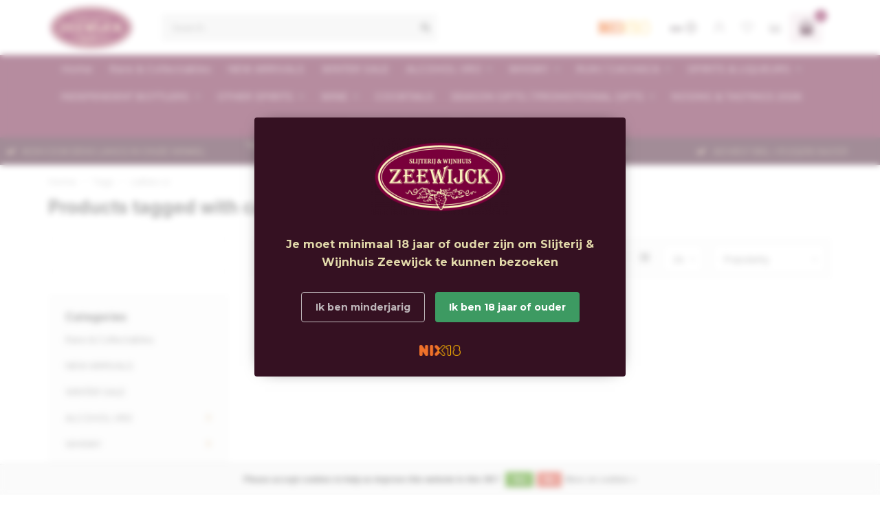

--- FILE ---
content_type: text/html;charset=utf-8
request_url: https://www.zeewijck.nl/en/tags/callisto-xi/
body_size: 17533
content:
<!DOCTYPE html>
<html lang="en">
  <head>
    
    <!--
        
        Theme Nova | v1.5.0.18052101_0
        Theme designed and created by Dyvelopment - We are true e-commerce heroes!
        
        For custom Lightspeed eCom work like custom design or development,
        please contact us at www.dyvelopment.com

          _____                  _                                  _   
         |  __ \                | |                                | |  
         | |  | |_   ___   _____| | ___  _ __  _ __ ___   ___ _ __ | |_ 
         | |  | | | | \ \ / / _ \ |/ _ \| '_ \| '_ ` _ \ / _ \ '_ \| __|
         | |__| | |_| |\ V /  __/ | (_) | |_) | | | | | |  __/ | | | |_ 
         |_____/ \__, | \_/ \___|_|\___/| .__/|_| |_| |_|\___|_| |_|\__|
                  __/ |                 | |                             
                 |___/                  |_|                             
    -->
    
    <meta charset="utf-8"/>
<!-- [START] 'blocks/head.rain' -->
<!--

  (c) 2008-2026 Lightspeed Netherlands B.V.
  http://www.lightspeedhq.com
  Generated: 25-01-2026 @ 00:18:53

-->
<link rel="canonical" href="https://www.zeewijck.nl/en/tags/callisto-xi/"/>
<link rel="alternate" href="https://www.zeewijck.nl/en/index.rss" type="application/rss+xml" title="New products"/>
<link href="https://cdn.webshopapp.com/assets/cookielaw.css?2025-02-20" rel="stylesheet" type="text/css"/>
<meta name="robots" content="noodp,noydir"/>
<meta name="google-site-verification" content="f2KfTNv7UsAQ5c3XsRGV1A8IWf3IsOIf2I65A9IJOwo"/>
<meta property="og:url" content="https://www.zeewijck.nl/en/tags/callisto-xi/?source=facebook"/>
<meta property="og:site_name" content="Slijterij &amp; Wijnhuis Zeewijck"/>
<meta property="og:title" content="callisto xi"/>
<meta property="og:description" content="RUM &amp; WHISKY specialist"/>
<!--[if lt IE 9]>
<script src="https://cdn.webshopapp.com/assets/html5shiv.js?2025-02-20"></script>
<![endif]-->
<!-- [END] 'blocks/head.rain' -->
    
        	  	              	    	    	    	    	    	         
        <title>callisto xi - Slijterij &amp; Wijnhuis Zeewijck</title>
    
    <meta name="description" content="RUM &amp; WHISKY specialist" />
    <meta name="keywords" content="callisto, xi" />
    
        
    <meta http-equiv="X-UA-Compatible" content="IE=edge">
    <meta name="viewport" content="width=device-width, initial-scale=1.0, maximum-scale=1.0, user-scalable=0">
    <meta name="apple-mobile-web-app-capable" content="yes">
    <meta name="apple-mobile-web-app-status-bar-style" content="black">
    
        	        
    <link rel="preconnect" href="https://ajax.googleapis.com">
		<link rel="preconnect" href="https://cdn.webshopapp.com/">
		<link rel="preconnect" href="https://assets.webshopapp.com">	
		<link rel="preconnect" href="https://fonts.googleapis.com">
		<link rel="preconnect" href="https://fonts.gstatic.com" crossorigin>
    <link rel="dns-prefetch" href="https://ajax.googleapis.com">
		<link rel="dns-prefetch" href="https://cdn.webshopapp.com/">
		<link rel="dns-prefetch" href="https://assets.webshopapp.com">	
		<link rel="dns-prefetch" href="https://fonts.googleapis.com">
		<link rel="dns-prefetch" href="https://fonts.gstatic.com" crossorigin>

    <link rel="shortcut icon" href="https://cdn.webshopapp.com/shops/52573/themes/177295/assets/favicon.ico?20260124121940" type="image/x-icon" />
    
    <script src="//ajax.googleapis.com/ajax/libs/jquery/1.12.4/jquery.min.js"></script>
    <script>window.jQuery || document.write('<script src="https://cdn.webshopapp.com/shops/52573/themes/177295/assets/jquery-1-12-4-min.js?20260124121940">\x3C/script>')</script>
    
    <script>!navigator.userAgent.match('MSIE 10.0;') || document.write('<script src="https://cdn.webshopapp.com/shops/52573/themes/177295/assets/proto-polyfill.js?20260124121940">\x3C/script>')</script>
    <script>if(navigator.userAgent.indexOf("MSIE ") > -1 || navigator.userAgent.indexOf("Trident/") > -1) { document.write('<script src="https://cdn.webshopapp.com/shops/52573/themes/177295/assets/intersection-observer-polyfill.js?20260124121940">\x3C/script>') }</script>
    
    <link href="//fonts.googleapis.com/css?family=Montserrat:400,300,600,700|Inter:300,400,600,700&amp;display=swap" rel="preload" as="style">
    <link href="//fonts.googleapis.com/css?family=Montserrat:400,300,600,700|Inter:300,400,600,700&amp;display=swap" rel="stylesheet">
    
    <link rel="preload" href="https://cdn.webshopapp.com/shops/52573/themes/177295/assets/fontawesome-5-min.css?20260124121940" as="style">
    <link rel="stylesheet" href="https://cdn.webshopapp.com/shops/52573/themes/177295/assets/fontawesome-5-min.css?20260124121940">
    
    <link rel="preload" href="https://cdn.webshopapp.com/shops/52573/themes/177295/assets/bootstrap-min.css?20260124121940" as="style">
    <link rel="stylesheet" href="https://cdn.webshopapp.com/shops/52573/themes/177295/assets/bootstrap-min.css?20260124121940">
    
    <link rel="preload" as="script" href="https://cdn.webshopapp.com/assets/gui.js?2025-02-20">
    <script src="https://cdn.webshopapp.com/assets/gui.js?2025-02-20"></script>
    
    <link rel="preload" as="script" href="https://cdn.webshopapp.com/assets/gui-responsive-2-0.js?2025-02-20">
    <script src="https://cdn.webshopapp.com/assets/gui-responsive-2-0.js?2025-02-20"></script>
    
        
    <link rel="preload" href="https://cdn.webshopapp.com/shops/52573/themes/177295/assets/style.css?20260124121940" as="style">
    <link rel="stylesheet" href="https://cdn.webshopapp.com/shops/52573/themes/177295/assets/style.css?20260124121940" />
    
    <!-- User defined styles -->
    <link rel="preload" href="https://cdn.webshopapp.com/shops/52573/themes/177295/assets/settings.css?20260124121940" as="style">
    <link rel="preload" href="https://cdn.webshopapp.com/shops/52573/themes/177295/assets/custom.css?20260124121940" as="style">
    <link rel="stylesheet" href="https://cdn.webshopapp.com/shops/52573/themes/177295/assets/settings.css?20260124121940" />
    <link rel="stylesheet" href="https://cdn.webshopapp.com/shops/52573/themes/177295/assets/custom.css?20260124121940" />
    
    <script>
   var productStorage = {};
   var theme = {};

  </script>    
    <link type="preload" src="https://cdn.webshopapp.com/shops/52573/themes/177295/assets/countdown-min.js?20260124121940" as="script">
    <link type="preload" src="https://cdn.webshopapp.com/shops/52573/themes/177295/assets/swiper-4-min.js?20260124121940" as="script">
    <link type="preload" src="https://cdn.webshopapp.com/shops/52573/themes/177295/assets/swiper-453.js?20260124121940" as="script">
    <link type="preload" src="https://cdn.webshopapp.com/shops/52573/themes/177295/assets/global.js?20260124121940" as="script">
    
            
      </head>
  <body class="layout-custom">
    <div class="body-content"><div class="overlay"><i class="fa fa-times"></i></div><header><div id="header-holder"><div class="container"><div id="header-content"><div class="header-left"><div class="categories-button small scroll scroll-nav hidden-sm hidden-xs hidden-xxs"><div class="nav-icon"><div class="bar1"></div><div class="bar3"></div><span>Menu</span></div></div><div id="mobilenav" class="categories-button small mobile visible-sm visible-xs visible-xxs"><div class="nav-icon"><div class="bar1"></div><div class="bar3"></div></div><span>Menu</span></div><span id="mobilesearch" class="visible-xxs visible-xs visible-sm"><a href="https://www.zeewijck.nl/en/"><i class="fa fa-search" aria-hidden="true"></i></a></span><a href="https://www.zeewijck.nl/en/" class="logo hidden-sm hidden-xs hidden-xxs"><img class="logo" src="https://cdn.webshopapp.com/shops/52573/themes/177295/assets/logo.png?20260121144112" alt="Slijterij &amp; Wijnhuis Zeewijck"></a></div><div class="header-center"><div class="search hidden-sm hidden-xs hidden-xxs"><form action="https://www.zeewijck.nl/en/search/" class="searchform" method="get"><div class="search-holder"><input type="text" class="searchbox" name="q" placeholder="Search.." autocomplete="off"><i class="fa fa-search" aria-hidden="true"></i><i class="fa fa-times clearsearch" aria-hidden="true"></i></div></form><div class="searchcontent hidden-xs hidden-xxs"><div class="searchresults"></div><div class="more"><a href="#" class="search-viewall">View all results <span>(0)</span></a></div><div class="noresults">No products found</div></div></div><a href="https://www.zeewijck.nl/en/"><img class="logo hidden-lg hidden-md" src="https://cdn.webshopapp.com/shops/52573/themes/177295/assets/logo.png?20260121144112" alt="Slijterij &amp; Wijnhuis Zeewijck"></a></div><div class="header-hallmark hidden-xs hidden-xxs hidden-sm"><a href="#" target="_blank"><img src="https://cdn.webshopapp.com/shops/52573/themes/177295/assets/hallmark.png?20260121144112" alt="" class="custom"></a></div><div class="header-right text-right"><div class="user-actions hidden-sm hidden-xs hidden-xxs"><a href="#" class="header-link" data-fancy="fancy-locale-holder" data-fancy-type="flyout" data-tooltip title="Language & Currency" data-placement="bottom"><span class="current-lang">EN</span><i class="nova-icon nova-icon-globe"></i></a><a href="https://www.zeewijck.nl/en/account/" class="account header-link" data-fancy="fancy-account-holder" data-tooltip title="My account" data-placement="bottom"><!-- <img src="https://cdn.webshopapp.com/shops/52573/themes/177295/assets/icon-user.svg?20260124121940" alt="My account" class="icon"> --><i class="nova-icon nova-icon-user"></i></a><a href="https://www.zeewijck.nl/en/account/wishlist/" class="header-link" data-tooltip title="Wishlist" data-placement="bottom" data-fancy="fancy-account-holder"><i class="nova-icon nova-icon-heart"></i></a><a href="" class="header-link compare" data-fancy="fancy-compare-holder" data-fancy-type="flyout" data-tooltip title="Compare" data-placement="bottom"><i class="nova-icon nova-icon-chart"></i></a><div class="fancy-box flyout fancy-compare-holder"><div class="fancy-compare"><div class="row"><div class="col-md-12"><h4>Compare products</h4></div><div class="col-md-12"><p>You don&#039;t have any products added yet.</p></div></div></div></div><div class="fancy-box flyout fancy-locale-holder"><div class="fancy-locale"><div class=""><label for="">Choose your language</label><div class="flex-container middle"><div class="flex-col"><span class="flags en"></span></div><div class="flex-col flex-grow-1"><select id="" class="fancy-select" onchange="document.location=this.options[this.selectedIndex].getAttribute('data-url')"><option lang="nl" title="Nederlands" data-url="https://www.zeewijck.nl/nl/go/category/">Nederlands</option><option lang="en" title="English" data-url="https://www.zeewijck.nl/en/go/category/" selected="selected">English</option></select></div></div></div><div class="margin-top-half"><label for="">Choose your currency</label><div class="flex-container middle"><div class="flex-col"><span><strong>€</strong></span></div><div class="flex-col flex-grow-1"><select id="" class="fancy-select" onchange="document.location=this.options[this.selectedIndex].getAttribute('data-url')"><option data-url="https://www.zeewijck.nl/en/session/currency/eur/" selected="selected">EUR</option></select></div></div></div></div></div></div><a href="https://www.zeewijck.nl/en/cart/" class="cart header-link" data-fancy="fancy-cart-holder"><div class="cart-icon"><!-- <i class="nova-icon nova-icon-shopping-bag"></i> --><svg xmlns="http://www.w3.org/2000/svg" width="24" height="24" viewBox="0 0 24 24"><path d="M16 6v-2c0-2.209-1.791-4-4-4s-4 1.791-4 4v2h-5v18h18v-18h-5zm-7-2c0-1.654 1.346-3 3-3s3 1.346 3 3v2h-6v-2zm10 8h-14v-4h3v1.5c0 .276.224.5.5.5s.5-.224.5-.5v-1.5h6v1.5c0 .276.224.5.5.5s.5-.224.5-.5v-1.5h3v4z"></path></svg><span id="qty" class="highlight-bg cart-total-qty shopping-bag">0</span></div></a></div></div></div></div><div class="cf"></div><div class="subnav-dimmed"></div><div class="  compact hidden-xxs hidden-xs hidden-sm" id="navbar"><div class="container-fluid"><div class="row"><div class="col-md-12"><nav><ul class="smallmenu compact"><li class="hidden-sm hidden-xs hidden-xxs"><a href="https://www.zeewijck.nl/en/">Home</a></li><li><a href="https://www.zeewijck.nl/en/rare-collectables/" class="">Rare &amp; Collectables</a></li><li><a href="https://www.zeewijck.nl/en/new-arrivals/" class="">NEW ARRIVALS</a></li><li><a href="https://www.zeewijck.nl/en/winter-sale/" class="">WINTER SALE</a></li><li><a href="https://www.zeewijck.nl/en/alcohol-vrij/" class="dropdown">ALCOHOL VRIJ</a><ul class="smallmenu sub1"><li><a href="https://www.zeewijck.nl/en/alcohol-vrij/alcohol-free-cocktails/">ALCOHOL FREE COCKTAILS</a></li><li><a href="https://www.zeewijck.nl/en/alcohol-vrij/alcohol-free-gin/">ALCOHOL FREE GIN</a></li><li><a href="https://www.zeewijck.nl/en/alcohol-vrij/alcohol-free-liqueur/">ALCOHOL FREE LIQUEUR</a></li><li><a href="https://www.zeewijck.nl/en/alcohol-vrij/alcohol-free-wine/">ALCOHOL FREE WINE</a></li><li><a href="https://www.zeewijck.nl/en/alcohol-vrij/alcohol-free-sparkling-wine/">ALCOHOL FREE SPARKLING WINE</a></li><li><a href="https://www.zeewijck.nl/en/alcohol-vrij/softdrink/">SOFTDRINK</a></li></ul></li><li><a href="https://www.zeewijck.nl/en/whisky/" class="dropdown">WHISKY</a><ul class="smallmenu sub1"><li><a href="https://www.zeewijck.nl/en/whisky/scotland-single-malt/">Scotland Single Malt</a><ul class="smallmenu sub2"><li><a href="https://www.zeewijck.nl/en/whisky/scotland-single-malt/speyside/">Speyside</a></li><li><a href="https://www.zeewijck.nl/en/whisky/scotland-single-malt/highlands/">Highlands</a></li><li><a href="https://www.zeewijck.nl/en/whisky/scotland-single-malt/islay/">Islay</a></li><li><a href="https://www.zeewijck.nl/en/whisky/scotland-single-malt/campeltown/">Campeltown</a></li><li><a href="https://www.zeewijck.nl/en/whisky/scotland-single-malt/isles/">Isles</a></li><li><a href="https://www.zeewijck.nl/en/whisky/scotland-single-malt/lowlands/">Lowlands</a></li></ul></li><li><a href="https://www.zeewijck.nl/en/whisky/scotland-blended-malt-single-grain/">Scotland Blended Malt &amp; Single Grain</a></li><li><a href="https://www.zeewijck.nl/en/whisky/scotch-blended-whisky/">Scotch Blended Whisky</a></li><li><a href="https://www.zeewijck.nl/en/whisky/ireland-wales/">Ireland / Wales</a></li><li><a href="https://www.zeewijck.nl/en/whisky/japan-taiwan/">Japan / Taiwan</a></li><li><a href="https://www.zeewijck.nl/en/whisky/usa/">USA </a></li><li><a href="https://www.zeewijck.nl/en/whisky/netherlands/">Netherlands</a></li><li><a href="https://www.zeewijck.nl/en/whisky/rest-of-the-world-whisky/">Rest of the World whisky</a></li><li><a href="https://www.zeewijck.nl/en/whisky/whisky-liqueurs/">Whisky liqueurs</a></li></ul></li><li><a href="https://www.zeewijck.nl/en/rum-cachaca/" class="dropdown">RUM  / CACHACA</a><ul class="smallmenu sub1"><li><a href="https://www.zeewijck.nl/en/rum-cachaca/rum-7261823/">Rum </a><ul class="smallmenu sub2"><li><a href="https://www.zeewijck.nl/en/rum-cachaca/rum-7261823/antigua/">Antigua</a></li><li><a href="https://www.zeewijck.nl/en/rum-cachaca/rum-7261823/australia/">Australia </a></li><li><a href="https://www.zeewijck.nl/en/rum-cachaca/rum-7261823/barbados/">Barbados</a></li><li><a href="https://www.zeewijck.nl/en/rum-cachaca/rum-7261823/belize/">Belize</a></li><li><a href="https://www.zeewijck.nl/en/rum-cachaca/rum-7261823/colombia/">Colombia</a></li><li><a href="https://www.zeewijck.nl/en/rum-cachaca/rum-7261823/dominican-republic/">Dominican Republic</a></li><li><a href="https://www.zeewijck.nl/en/rum-cachaca/rum-7261823/fiji/">Fiji</a></li><li><a href="https://www.zeewijck.nl/en/rum-cachaca/rum-7261823/guatemala/">Guatemala</a></li><li><a href="https://www.zeewijck.nl/en/rum-cachaca/rum-7261823/guadeloupe/">Guadeloupe</a></li><li><a href="https://www.zeewijck.nl/en/rum-cachaca/rum-7261823/guyana/">Guyana</a></li><li><a href="https://www.zeewijck.nl/en/rum-cachaca/rum-7261823/grenada/">Grenada</a></li><li><a href="https://www.zeewijck.nl/en/rum-cachaca/rum-7261823/haiti/">Haïti </a></li><li><a href="https://www.zeewijck.nl/en/rum-cachaca/rum-7261823/hawaii-taihiti/">Hawaii / Taihiti</a></li><li><a href="https://www.zeewijck.nl/en/rum-cachaca/rum-7261823/indonesia-thailand-philippines/">Indonesia / Thailand / Philippines</a></li><li><a href="https://www.zeewijck.nl/en/rum-cachaca/rum-7261823/jamaica/">Jamaica</a></li><li><a href="https://www.zeewijck.nl/en/rum-cachaca/rum-7261823/dutch-caribbean/">Dutch Caribbean</a></li><li><a href="https://www.zeewijck.nl/en/rum-cachaca/rum-7261823/mauritius/">Mauritius</a></li><li><a href="https://www.zeewijck.nl/en/rum-cachaca/rum-7261823/martinique/">Martinique</a></li><li><a href="https://www.zeewijck.nl/en/rum-cachaca/rum-7261823/marie-galante/">Marie Galante</a></li><li><a href="https://www.zeewijck.nl/en/rum-cachaca/rum-7261823/nicaragua/">Nicaragua</a></li><li><a href="https://www.zeewijck.nl/en/rum-cachaca/rum-7261823/panama/">Panama</a></li><li><a href="https://www.zeewijck.nl/en/rum-cachaca/rum-7261823/paraquay/">Paraquay</a></li><li><a href="https://www.zeewijck.nl/en/rum-cachaca/rum-7261823/saint-lucia/">Saint Lucia</a></li><li><a href="https://www.zeewijck.nl/en/rum-cachaca/rum-7261823/scotland-england/">Scotland / England</a></li><li><a href="https://www.zeewijck.nl/en/rum-cachaca/rum-7261823/spain-madeira-la-palma/">Spain / Madeira / La Palma</a></li><li><a href="https://www.zeewijck.nl/en/rum-cachaca/rum-7261823/trinidad-tabago/">Trinidad &amp; Tabago</a></li><li><a href="https://www.zeewijck.nl/en/rum-cachaca/rum-7261823/seychelles/">Seychelles</a></li><li><a href="https://www.zeewijck.nl/en/rum-cachaca/rum-7261823/venezuela/">Venezuela</a></li><li><a href="https://www.zeewijck.nl/en/rum-cachaca/rum-7261823/south-africa/">South Africa</a></li><li><a href="https://www.zeewijck.nl/en/rum-cachaca/rum-7261823/ile-de-la-reunion/">Ile de La Reunion</a></li><li><a href="https://www.zeewijck.nl/en/rum-cachaca/rum-7261823/rest-of-the-world/">Rest of the world</a></li></ul></li><li><a href="https://www.zeewijck.nl/en/rum-cachaca/rhum-agricole-pure-sugarcane-juice-rum/">Rhum Agricole &amp; Pure Sugarcane Juice Rum</a><ul class="smallmenu sub2"><li><a href="https://www.zeewijck.nl/en/rum-cachaca/rhum-agricole-pure-sugarcane-juice-rum/mauritius/seychelles/">Seychelles</a></li><li><a href="https://www.zeewijck.nl/en/rum-cachaca/rhum-agricole-pure-sugarcane-juice-rum/haiti/">Haïti</a></li><li><a href="https://www.zeewijck.nl/en/rum-cachaca/rhum-agricole-pure-sugarcane-juice-rum/guadeloupe/">Guadeloupe</a></li><li><a href="https://www.zeewijck.nl/en/rum-cachaca/rhum-agricole-pure-sugarcane-juice-rum/grenada/">Grenada</a></li><li><a href="https://www.zeewijck.nl/en/rum-cachaca/rhum-agricole-pure-sugarcane-juice-rum/india/">India</a></li><li><a href="https://www.zeewijck.nl/en/rum-cachaca/rhum-agricole-pure-sugarcane-juice-rum/martinique/">Martinique</a></li><li><a href="https://www.zeewijck.nl/en/rum-cachaca/rhum-agricole-pure-sugarcane-juice-rum/mauritius/">Mauritius</a></li><li><a href="https://www.zeewijck.nl/en/rum-cachaca/rhum-agricole-pure-sugarcane-juice-rum/marie-galante/">Marie Galante</a></li><li><a href="https://www.zeewijck.nl/en/rum-cachaca/rhum-agricole-pure-sugarcane-juice-rum/south-africa/">South Africa</a></li><li><a href="https://www.zeewijck.nl/en/rum-cachaca/rhum-agricole-pure-sugarcane-juice-rum/ile-de-la-reunion/">Ile de La Reunion</a></li></ul></li><li><a href="https://www.zeewijck.nl/en/rum-cachaca/spiced-rum/">Spiced Rum</a></li><li><a href="https://www.zeewijck.nl/en/rum-cachaca/rum-based-liqueur/">Rum based Liqueur</a></li><li><a href="https://www.zeewijck.nl/en/rum-cachaca/cachaca/">Cachaça</a><ul class="smallmenu sub2"><li><a href="https://www.zeewijck.nl/en/rum-cachaca/cachaca/brazil/">Brazil</a></li></ul></li><li><a href="https://www.zeewijck.nl/en/rum-cachaca/rum-100ml-50ml-samples/">Rum 100ml &amp; 50ml samples</a></li></ul></li><li><a href="https://www.zeewijck.nl/en/spirits-liqueurs/" class="dropdown">SPIRITS &amp; LIQUEURS</a><ul class="smallmenu sub1"><li><a href="https://www.zeewijck.nl/en/spirits-liqueurs/anise-drinks/">Anise drinks</a></li><li><a href="https://www.zeewijck.nl/en/spirits-liqueurs/armagnac/">Armagnac</a></li><li><a href="https://www.zeewijck.nl/en/spirits-liqueurs/grappa/">Grappa</a></li><li><a href="https://www.zeewijck.nl/en/spirits-liqueurs/brandy/">Brandy</a></li><li><a href="https://www.zeewijck.nl/en/spirits-liqueurs/cognac/">Cognac</a></li><li><a href="https://www.zeewijck.nl/en/spirits-liqueurs/calvados/">Calvados</a></li><li><a href="https://www.zeewijck.nl/en/spirits-liqueurs/cream-liqueur/">Cream Liqueur</a></li><li><a href="https://www.zeewijck.nl/en/spirits-liqueurs/gin/">Gin</a></li><li><a href="https://www.zeewijck.nl/en/spirits-liqueurs/liqueur/">Liqueur</a></li><li><a href="https://www.zeewijck.nl/en/spirits-liqueurs/pisco/">Pisco</a></li><li><a href="https://www.zeewijck.nl/en/spirits-liqueurs/shots/">Shots</a></li><li><a href="https://www.zeewijck.nl/en/spirits-liqueurs/vodka/">Vodka</a></li><li><a href="https://www.zeewijck.nl/en/spirits-liqueurs/tequila-mezcal/">Tequila &amp; Mezcal</a></li></ul></li><li><a href="https://www.zeewijck.nl/en/independent-bottlers/" class="dropdown">INDEPENDENT BOTTLERS</a><ul class="smallmenu sub1"><li><a href="https://www.zeewijck.nl/en/independent-bottlers/rum-rhum-ron/">RUM / RHUM / RON</a><ul class="smallmenu sub2"><li><a href="https://www.zeewijck.nl/en/independent-bottlers/rum-rhum-ron/adelphi/">Adelphi</a></li><li><a href="https://www.zeewijck.nl/en/independent-bottlers/rum-rhum-ron/berry-bros-rudd/">Berry Bros &amp; Rudd</a></li><li><a href="https://www.zeewijck.nl/en/independent-bottlers/rum-rhum-ron/beek-spirits/">Beek Spirits</a></li><li><a href="https://www.zeewijck.nl/en/independent-bottlers/rum-rhum-ron/blackadder/">Blackadder</a></li><li><a href="https://www.zeewijck.nl/en/independent-bottlers/rum-rhum-ron/cadenheads/">Cadenhead&#039;s</a></li><li><a href="https://www.zeewijck.nl/en/independent-bottlers/rum-rhum-ron/cane-island-infinity-spirits/">Cane Island - Infinity Spirits</a></li><li><a href="https://www.zeewijck.nl/en/independent-bottlers/rum-rhum-ron/1731-rare-fine/">1731 Rare &amp; Fine</a></li><li><a href="https://www.zeewijck.nl/en/independent-bottlers/rum-rhum-ron/dram-mor/">Dram Mor</a></li><li><a href="https://www.zeewijck.nl/en/independent-bottlers/rum-rhum-ron/dead-reckoning/">Dead Reckoning</a></li><li><a href="https://www.zeewijck.nl/en/independent-bottlers/rum-rhum-ron/duchess/">Duchess</a></li><li><a href="https://www.zeewijck.nl/en/independent-bottlers/rum-rhum-ron/duncan-taylor/">Duncan Taylor</a></li><li><a href="https://www.zeewijck.nl/en/independent-bottlers/rum-rhum-ron/elixer-distillers/">Elixer Distillers</a></li><li><a href="https://www.zeewijck.nl/en/independent-bottlers/rum-rhum-ron/habitation-velier/">Habitation Velier</a></li><li><a href="https://www.zeewijck.nl/en/independent-bottlers/rum-rhum-ron/kintra-spirits/">Kintra Spirits</a></li><li><a href="https://www.zeewijck.nl/en/independent-bottlers/rum-rhum-ron/kill-devil/">Kill Devil</a></li><li><a href="https://www.zeewijck.nl/en/independent-bottlers/rum-rhum-ron/lmdw/">LMDW</a></li><li><a href="https://www.zeewijck.nl/en/independent-bottlers/rum-rhum-ron/la-maison-du-rhum/">La Maison du Rhum</a></li><li><a href="https://www.zeewijck.nl/en/independent-bottlers/rum-rhum-ron/la-maison-velier/">La Maison &amp; Velier</a></li><li><a href="https://www.zeewijck.nl/en/independent-bottlers/rum-rhum-ron/planteray-plantation/">Planteray / Plantation</a></li><li><a href="https://www.zeewijck.nl/en/independent-bottlers/rum-rhum-ron/rest-be-thankfull/">Rest &amp; Be Thankfull</a></li><li><a href="https://www.zeewijck.nl/en/independent-bottlers/rum-rhum-ron/rumpatblic-sicilian-legacy/">RumP@blic Sicilian Legacy</a></li><li><a href="https://www.zeewijck.nl/en/independent-bottlers/rum-rhum-ron/sbs-1423/">S.B.S 1423</a></li><li><a href="https://www.zeewijck.nl/en/independent-bottlers/rum-rhum-ron/tamosi/">Tamosi</a></li><li><a href="https://www.zeewijck.nl/en/independent-bottlers/rum-rhum-ron/tres-hombres/">Tres Hombres</a></li><li><a href="https://www.zeewijck.nl/en/independent-bottlers/rum-rhum-ron/valinch-mallet/">Valinch &amp; Mallet</a></li><li><a href="https://www.zeewijck.nl/en/independent-bottlers/rum-rhum-ron/ultimatum-rum/">Ultimatum Rum</a></li><li><a href="https://www.zeewijck.nl/en/independent-bottlers/rum-rhum-ron/the-whisky-jury/">The Whisky Jury</a></li></ul></li><li><a href="https://www.zeewijck.nl/en/independent-bottlers/whisky/">WHISKY</a><ul class="smallmenu sub2"><li><a href="https://www.zeewijck.nl/en/independent-bottlers/whisky/adelphi/">Adelphi</a></li><li><a href="https://www.zeewijck.nl/en/independent-bottlers/whisky/ad-rattray/">A.D. Rattray</a></li><li><a href="https://www.zeewijck.nl/en/independent-bottlers/whisky/beek-spirits/">Beek Spirits</a></li><li><a href="https://www.zeewijck.nl/en/independent-bottlers/whisky/berry-bros-rudd/">Berry Bros &amp; Rudd</a></li><li><a href="https://www.zeewijck.nl/en/independent-bottlers/whisky/cadenheads/">Cadenhead&#039;s</a></li><li><a href="https://www.zeewijck.nl/en/independent-bottlers/whisky/carn-mor/">Carn Mor</a></li><li><a href="https://www.zeewijck.nl/en/independent-bottlers/whisky/claxtons-spirits/">Claxton&#039;s Spirits</a></li><li><a href="https://www.zeewijck.nl/en/independent-bottlers/whisky/compass-box/">Compass Box</a></li><li><a href="https://www.zeewijck.nl/en/independent-bottlers/whisky/dram-more/">Dram More</a></li><li><a href="https://www.zeewijck.nl/en/independent-bottlers/whisky/douglas-laing/">Douglas Laing</a></li><li><a href="https://www.zeewijck.nl/en/independent-bottlers/whisky/duchess/">Duchess</a></li><li><a href="https://www.zeewijck.nl/en/independent-bottlers/whisky/ds-tayman/">D.S. Tayman</a></li><li><a href="https://www.zeewijck.nl/en/independent-bottlers/whisky/gordon-macphail/">Gordon &amp; MacPhail</a></li><li><a href="https://www.zeewijck.nl/en/independent-bottlers/whisky/king-cask/">King Cask</a></li><li><a href="https://www.zeewijck.nl/en/independent-bottlers/whisky/la-maison-du-whisky/">La Maison du Whisky</a></li><li><a href="https://www.zeewijck.nl/en/independent-bottlers/whisky/living-souls/">Living Souls</a></li><li><a href="https://www.zeewijck.nl/en/independent-bottlers/whisky/morrison-distillers/">Morrison Distillers</a></li><li><a href="https://www.zeewijck.nl/en/independent-bottlers/whisky/murray-mcdavid/">Murray &amp; McDavid</a></li><li><a href="https://www.zeewijck.nl/en/independent-bottlers/whisky/rest-be-thankfull/">Rest &amp; Be Thankfull</a></li><li><a href="https://www.zeewijck.nl/en/independent-bottlers/whisky/scotch-universe/">Scotch Universe</a></li><li><a href="https://www.zeewijck.nl/en/independent-bottlers/whisky/signatory/">Signatory</a></li><li><a href="https://www.zeewijck.nl/en/independent-bottlers/whisky/the-grainman/">The Grainman</a></li><li><a href="https://www.zeewijck.nl/en/independent-bottlers/whisky/the-maltman/">The Maltman</a></li><li><a href="https://www.zeewijck.nl/en/independent-bottlers/whisky/the-single-cask/">The Single Cask </a></li><li><a href="https://www.zeewijck.nl/en/independent-bottlers/whisky/the-ultimate/">The Ultimate</a></li><li><a href="https://www.zeewijck.nl/en/independent-bottlers/whisky/uncharted-whisky-co/">Uncharted Whisky Co.</a></li></ul></li></ul></li><li><a href="https://www.zeewijck.nl/en/other-spirits/" class="dropdown">OTHER SPIRITS</a><ul class="smallmenu sub1"><li><a href="https://www.zeewijck.nl/en/other-spirits/genever/">Genever</a><ul class="smallmenu sub2"><li><a href="https://www.zeewijck.nl/en/other-spirits/genever/genever/">Genever</a></li><li><a href="https://www.zeewijck.nl/en/other-spirits/genever/korenwijn/">Korenwijn</a></li></ul></li><li><a href="https://www.zeewijck.nl/en/other-spirits/local-products/">Local Products</a></li></ul></li><li><a href="https://www.zeewijck.nl/en/wine/" class="dropdown">WINE</a><ul class="smallmenu sub1"><li><a href="https://www.zeewijck.nl/en/wine/champagne/">Champagne</a></li><li><a href="https://www.zeewijck.nl/en/wine/champagne-sparkling-wine/">Champagne &amp; Sparkling Wine</a></li><li><a href="https://www.zeewijck.nl/en/wine/port-wine/">Port wine</a></li><li><a href="https://www.zeewijck.nl/en/wine/france/">France</a></li><li><a href="https://www.zeewijck.nl/en/wine/italie/">Italie</a></li><li><a href="https://www.zeewijck.nl/en/wine/spain-portugal/">Spain - Portugal</a></li><li><a href="https://www.zeewijck.nl/en/wine/germany-austria-macedonia/">Germany - Austria - Macedonia</a></li><li><a href="https://www.zeewijck.nl/en/wine/chili/">Chili</a></li><li><a href="https://www.zeewijck.nl/en/wine/argentina/">Argentina</a></li><li><a href="https://www.zeewijck.nl/en/wine/south-africa/">South Africa</a></li><li><a href="https://www.zeewijck.nl/en/wine/australia-new-zealand/">Australia - New Zealand</a></li><li><a href="https://www.zeewijck.nl/en/wine/usa-california/">USA/California</a></li><li><a href="https://www.zeewijck.nl/en/wine/dessertwijn/">Dessertwijn</a></li><li><a href="https://www.zeewijck.nl/en/wine/sherry/">Sherry</a></li></ul></li><li><a href="https://www.zeewijck.nl/en/cocktails/" class="">COCKTAILS </a></li><li><a href="https://www.zeewijck.nl/en/season-gifts-promotional-gifts/" class="dropdown">SEASON GIFTS / PROMOTIONAL GIFTS</a><ul class="smallmenu sub1"><li><a href="https://www.zeewijck.nl/en/season-gifts-promotional-gifts/"></a></li><li><a href="https://www.zeewijck.nl/en/season-gifts-promotional-gifts/season-gifts/">Season gifts</a></li></ul></li><li><a href="https://www.zeewijck.nl/en/nosing-tastings-2026/" class="">NOSING &amp; TASTINGS 2026</a></li><li><a href="https://www.zeewijck.nl/en/whisky-rum-aan-zee-fest-2025/" class="dropdown">WHISKY &amp; RUM aan ZEE FEST 2025</a><ul class="smallmenu sub1"><li><a href="https://www.zeewijck.nl/en/whisky-rum-aan-zee-fest-2025/festival-info/">FESTIVAL INFO</a></li><li><a href="https://www.zeewijck.nl/en/whisky-rum-aan-zee-fest-2025/partners-exhibitors/">PARTNERS  &amp; EXHIBITORS</a></li><li><a href="https://www.zeewijck.nl/en/whisky-rum-aan-zee-fest-2025/latest-news/">LATEST NEWS</a></li><li><a href="https://www.zeewijck.nl/en/whisky-rum-aan-zee-fest-2025/impression-2024/">IMPRESSION 2024</a></li><li><a href="https://www.zeewijck.nl/en/whisky-rum-aan-zee-fest-2025/travel-directions/">TRAVEL DIRECTIONS</a></li></ul></li></ul></nav></div></div></div></div><div class="subheader-holder"><div class="subheader"><div class="usps-slider-holder" style="width:100%;"><div class="swiper-container usps-header below-nav"><div class="swiper-wrapper"><div class="swiper-slide usp-block"><div><i class="fas fa-check"></i> KOM OOK EENS LANGS IN ONZE WINKEL
          </div></div><div class="swiper-slide usp-block"><div><i class="fas fa-checklist "></i> *ARTIKEL = BESTEL-ARTIKEL = LANGERE LEVERTIJD
          </div></div><div class="swiper-slide usp-block"><div><i class="fas fa-check"></i> UW RUM & WHISKY SPECIALIST
          </div></div><div class="swiper-slide usp-block"><div><i class="fas fa-check"></i> ADVIES?  BEL +31 (0)255-540331
          </div></div></div></div></div></div></div></header><div class="breadcrumbs"><div class="container"><div class="row"><div class="col-md-12"><a href="https://www.zeewijck.nl/en/" title="Home">Home</a><span><span class="seperator">/</span><a href="https://www.zeewijck.nl/en/tags/"><span>Tags</span></a></span><span><span class="seperator">/</span><a href="https://www.zeewijck.nl/en/tags/callisto-xi/"><span>callisto xi</span></a></span></div></div></div></div><div id="collection-container" class="container collection"><div class="row "><div class="col-md-12"><h1 class="page-title">Products tagged with callisto xi</h1></div></div><div class="row"><div class="col-md-3 sidebar hidden-sm hidden-xs hidden-xxs"><div class="filters-sidebar gray-border margin-top rounded hidden-xxs hidden-xs hidden-sm"><form action="https://www.zeewijck.nl/en/tags/callisto-xi/" method="get" class="custom_filter_form sidebar"><input type="hidden" name="sort" value="popular" /><input type="hidden" name="brand" value="0" /><input type="hidden" name="mode" value="grid" /><input type="hidden" name="limit" value="24" /><input type="hidden" name="sort" value="popular" /><input type="hidden" name="max" value="5" class="custom_filter_form_max" /><input type="hidden" name="min" value="0" class="custom_filter_form_min" /><div class="filter-holder"><div class="row"></div></div></form></div><div class="sidebar-cats rowmargin hidden-sm hidden-xs hidden-xxs "><h4>Categories</h4><ul class="sub0"><li><div class="main-cat"><a href="https://www.zeewijck.nl/en/rare-collectables/">Rare &amp; Collectables</a></div></li><li><div class="main-cat"><a href="https://www.zeewijck.nl/en/new-arrivals/">NEW ARRIVALS</a></div></li><li><div class="main-cat"><a href="https://www.zeewijck.nl/en/winter-sale/">WINTER SALE</a></div></li><li><div class="main-cat"><a href="https://www.zeewijck.nl/en/alcohol-vrij/">ALCOHOL VRIJ</a><span class="open-sub"></span></div><ul class="sub1"><li class=" nosubs"><div class="main-cat"><a href="https://www.zeewijck.nl/en/alcohol-vrij/alcohol-free-cocktails/">ALCOHOL FREE COCKTAILS <span class="count">(8)</span></a></div></li><li class=" nosubs"><div class="main-cat"><a href="https://www.zeewijck.nl/en/alcohol-vrij/alcohol-free-gin/">ALCOHOL FREE GIN <span class="count">(4)</span></a></div></li><li class=" nosubs"><div class="main-cat"><a href="https://www.zeewijck.nl/en/alcohol-vrij/alcohol-free-liqueur/">ALCOHOL FREE LIQUEUR <span class="count">(1)</span></a></div></li><li class=" nosubs"><div class="main-cat"><a href="https://www.zeewijck.nl/en/alcohol-vrij/alcohol-free-wine/">ALCOHOL FREE WINE <span class="count">(8)</span></a></div></li><li class=" nosubs"><div class="main-cat"><a href="https://www.zeewijck.nl/en/alcohol-vrij/alcohol-free-sparkling-wine/">ALCOHOL FREE SPARKLING WINE <span class="count">(3)</span></a></div></li><li class=" nosubs"><div class="main-cat"><a href="https://www.zeewijck.nl/en/alcohol-vrij/softdrink/">SOFTDRINK <span class="count">(7)</span></a></div></li></ul></li><li><div class="main-cat"><a href="https://www.zeewijck.nl/en/whisky/">WHISKY</a><span class="open-sub"></span></div><ul class="sub1"><li class=""><div class="main-cat"><a href="https://www.zeewijck.nl/en/whisky/scotland-single-malt/">Scotland Single Malt <span class="count">(509)</span></a><span class="open-sub"></span></div><ul class="sub2"><li><div class="main-cat"><a href="https://www.zeewijck.nl/en/whisky/scotland-single-malt/speyside/">Speyside</a></div></li><li><div class="main-cat"><a href="https://www.zeewijck.nl/en/whisky/scotland-single-malt/highlands/">Highlands</a></div></li><li><div class="main-cat"><a href="https://www.zeewijck.nl/en/whisky/scotland-single-malt/islay/">Islay</a></div></li><li><div class="main-cat"><a href="https://www.zeewijck.nl/en/whisky/scotland-single-malt/campeltown/">Campeltown</a></div></li><li><div class="main-cat"><a href="https://www.zeewijck.nl/en/whisky/scotland-single-malt/isles/">Isles</a></div></li><li><div class="main-cat"><a href="https://www.zeewijck.nl/en/whisky/scotland-single-malt/lowlands/">Lowlands</a></div></li></ul></li><li class=" nosubs"><div class="main-cat"><a href="https://www.zeewijck.nl/en/whisky/scotland-blended-malt-single-grain/">Scotland Blended Malt &amp; Single Grain <span class="count">(60)</span></a></div></li><li class=" nosubs"><div class="main-cat"><a href="https://www.zeewijck.nl/en/whisky/scotch-blended-whisky/">Scotch Blended Whisky <span class="count">(40)</span></a></div></li><li class=" nosubs"><div class="main-cat"><a href="https://www.zeewijck.nl/en/whisky/ireland-wales/">Ireland / Wales <span class="count">(76)</span></a></div></li><li class=" nosubs"><div class="main-cat"><a href="https://www.zeewijck.nl/en/whisky/japan-taiwan/">Japan / Taiwan <span class="count">(22)</span></a></div></li><li class=" nosubs"><div class="main-cat"><a href="https://www.zeewijck.nl/en/whisky/usa/">USA  <span class="count">(72)</span></a></div></li><li class=" nosubs"><div class="main-cat"><a href="https://www.zeewijck.nl/en/whisky/netherlands/">Netherlands <span class="count">(29)</span></a></div></li><li class=" nosubs"><div class="main-cat"><a href="https://www.zeewijck.nl/en/whisky/rest-of-the-world-whisky/">Rest of the World whisky <span class="count">(36)</span></a></div></li><li class=" nosubs"><div class="main-cat"><a href="https://www.zeewijck.nl/en/whisky/whisky-liqueurs/">Whisky liqueurs <span class="count">(34)</span></a></div></li></ul></li><li><div class="main-cat"><a href="https://www.zeewijck.nl/en/rum-cachaca/">RUM  / CACHACA</a><span class="open-sub"></span></div><ul class="sub1"><li class=""><div class="main-cat"><a href="https://www.zeewijck.nl/en/rum-cachaca/rum-7261823/">Rum  <span class="count">(549)</span></a><span class="open-sub"></span></div><ul class="sub2"><li><div class="main-cat"><a href="https://www.zeewijck.nl/en/rum-cachaca/rum-7261823/antigua/">Antigua</a></div></li><li><div class="main-cat"><a href="https://www.zeewijck.nl/en/rum-cachaca/rum-7261823/australia/">Australia </a></div></li><li><div class="main-cat"><a href="https://www.zeewijck.nl/en/rum-cachaca/rum-7261823/barbados/">Barbados</a></div></li><li><div class="main-cat"><a href="https://www.zeewijck.nl/en/rum-cachaca/rum-7261823/belize/">Belize</a></div></li><li><div class="main-cat"><a href="https://www.zeewijck.nl/en/rum-cachaca/rum-7261823/colombia/">Colombia</a></div></li><li><div class="main-cat"><a href="https://www.zeewijck.nl/en/rum-cachaca/rum-7261823/dominican-republic/">Dominican Republic</a></div></li><li><div class="main-cat"><a href="https://www.zeewijck.nl/en/rum-cachaca/rum-7261823/fiji/">Fiji</a></div></li><li><div class="main-cat"><a href="https://www.zeewijck.nl/en/rum-cachaca/rum-7261823/guatemala/">Guatemala</a></div></li><li><div class="main-cat"><a href="https://www.zeewijck.nl/en/rum-cachaca/rum-7261823/guadeloupe/">Guadeloupe</a></div></li><li><div class="main-cat"><a href="https://www.zeewijck.nl/en/rum-cachaca/rum-7261823/guyana/">Guyana</a></div></li><li><div class="main-cat"><a href="https://www.zeewijck.nl/en/rum-cachaca/rum-7261823/grenada/">Grenada</a></div></li><li><div class="main-cat"><a href="https://www.zeewijck.nl/en/rum-cachaca/rum-7261823/haiti/">Haïti </a></div></li><li><div class="main-cat"><a href="https://www.zeewijck.nl/en/rum-cachaca/rum-7261823/hawaii-taihiti/">Hawaii / Taihiti</a></div></li><li><div class="main-cat"><a href="https://www.zeewijck.nl/en/rum-cachaca/rum-7261823/indonesia-thailand-philippines/">Indonesia / Thailand / Philippines</a></div></li><li><div class="main-cat"><a href="https://www.zeewijck.nl/en/rum-cachaca/rum-7261823/jamaica/">Jamaica</a></div></li><li><div class="main-cat"><a href="https://www.zeewijck.nl/en/rum-cachaca/rum-7261823/dutch-caribbean/">Dutch Caribbean</a></div></li><li><div class="main-cat"><a href="https://www.zeewijck.nl/en/rum-cachaca/rum-7261823/mauritius/">Mauritius</a></div></li><li><div class="main-cat"><a href="https://www.zeewijck.nl/en/rum-cachaca/rum-7261823/martinique/">Martinique</a></div></li><li><div class="main-cat"><a href="https://www.zeewijck.nl/en/rum-cachaca/rum-7261823/marie-galante/">Marie Galante</a></div></li><li><div class="main-cat"><a href="https://www.zeewijck.nl/en/rum-cachaca/rum-7261823/nicaragua/">Nicaragua</a></div></li><li><div class="main-cat"><a href="https://www.zeewijck.nl/en/rum-cachaca/rum-7261823/panama/">Panama</a></div></li><li><div class="main-cat"><a href="https://www.zeewijck.nl/en/rum-cachaca/rum-7261823/paraquay/">Paraquay</a></div></li><li><div class="main-cat"><a href="https://www.zeewijck.nl/en/rum-cachaca/rum-7261823/saint-lucia/">Saint Lucia</a></div></li><li><div class="main-cat"><a href="https://www.zeewijck.nl/en/rum-cachaca/rum-7261823/scotland-england/">Scotland / England</a></div></li><li><div class="main-cat"><a href="https://www.zeewijck.nl/en/rum-cachaca/rum-7261823/spain-madeira-la-palma/">Spain / Madeira / La Palma</a></div></li><li><div class="main-cat"><a href="https://www.zeewijck.nl/en/rum-cachaca/rum-7261823/trinidad-tabago/">Trinidad &amp; Tabago</a></div></li><li><div class="main-cat"><a href="https://www.zeewijck.nl/en/rum-cachaca/rum-7261823/seychelles/">Seychelles</a></div></li><li><div class="main-cat"><a href="https://www.zeewijck.nl/en/rum-cachaca/rum-7261823/venezuela/">Venezuela</a></div></li><li><div class="main-cat"><a href="https://www.zeewijck.nl/en/rum-cachaca/rum-7261823/south-africa/">South Africa</a></div></li><li><div class="main-cat"><a href="https://www.zeewijck.nl/en/rum-cachaca/rum-7261823/ile-de-la-reunion/">Ile de La Reunion</a></div></li><li><div class="main-cat"><a href="https://www.zeewijck.nl/en/rum-cachaca/rum-7261823/rest-of-the-world/">Rest of the world</a></div></li></ul></li><li class=""><div class="main-cat"><a href="https://www.zeewijck.nl/en/rum-cachaca/rhum-agricole-pure-sugarcane-juice-rum/">Rhum Agricole &amp; Pure Sugarcane Juice Rum <span class="count">(94)</span></a><span class="open-sub"></span></div><ul class="sub2"><li><div class="main-cat"><a href="https://www.zeewijck.nl/en/rum-cachaca/rhum-agricole-pure-sugarcane-juice-rum/mauritius/seychelles/">Seychelles</a></div></li><li><div class="main-cat"><a href="https://www.zeewijck.nl/en/rum-cachaca/rhum-agricole-pure-sugarcane-juice-rum/haiti/">Haïti</a></div></li><li><div class="main-cat"><a href="https://www.zeewijck.nl/en/rum-cachaca/rhum-agricole-pure-sugarcane-juice-rum/guadeloupe/">Guadeloupe</a></div></li><li><div class="main-cat"><a href="https://www.zeewijck.nl/en/rum-cachaca/rhum-agricole-pure-sugarcane-juice-rum/grenada/">Grenada</a></div></li><li><div class="main-cat"><a href="https://www.zeewijck.nl/en/rum-cachaca/rhum-agricole-pure-sugarcane-juice-rum/india/">India</a></div></li><li><div class="main-cat"><a href="https://www.zeewijck.nl/en/rum-cachaca/rhum-agricole-pure-sugarcane-juice-rum/martinique/">Martinique</a></div></li><li><div class="main-cat"><a href="https://www.zeewijck.nl/en/rum-cachaca/rhum-agricole-pure-sugarcane-juice-rum/mauritius/">Mauritius</a></div></li><li><div class="main-cat"><a href="https://www.zeewijck.nl/en/rum-cachaca/rhum-agricole-pure-sugarcane-juice-rum/marie-galante/">Marie Galante</a></div></li><li><div class="main-cat"><a href="https://www.zeewijck.nl/en/rum-cachaca/rhum-agricole-pure-sugarcane-juice-rum/south-africa/">South Africa</a></div></li><li><div class="main-cat"><a href="https://www.zeewijck.nl/en/rum-cachaca/rhum-agricole-pure-sugarcane-juice-rum/ile-de-la-reunion/">Ile de La Reunion</a></div></li></ul></li><li class=" nosubs"><div class="main-cat"><a href="https://www.zeewijck.nl/en/rum-cachaca/spiced-rum/">Spiced Rum <span class="count">(34)</span></a></div></li><li class=" nosubs"><div class="main-cat"><a href="https://www.zeewijck.nl/en/rum-cachaca/rum-based-liqueur/">Rum based Liqueur <span class="count">(37)</span></a></div></li><li class=""><div class="main-cat"><a href="https://www.zeewijck.nl/en/rum-cachaca/cachaca/">Cachaça <span class="count">(7)</span></a><span class="open-sub"></span></div><ul class="sub2"><li><div class="main-cat"><a href="https://www.zeewijck.nl/en/rum-cachaca/cachaca/brazil/">Brazil</a></div></li></ul></li><li class=" nosubs"><div class="main-cat"><a href="https://www.zeewijck.nl/en/rum-cachaca/rum-100ml-50ml-samples/">Rum 100ml &amp; 50ml samples <span class="count">(2)</span></a></div></li></ul></li><li><div class="main-cat"><a href="https://www.zeewijck.nl/en/spirits-liqueurs/">SPIRITS &amp; LIQUEURS</a><span class="open-sub"></span></div><ul class="sub1"><li class=" nosubs"><div class="main-cat"><a href="https://www.zeewijck.nl/en/spirits-liqueurs/anise-drinks/">Anise drinks <span class="count">(15)</span></a></div></li><li class=" nosubs"><div class="main-cat"><a href="https://www.zeewijck.nl/en/spirits-liqueurs/armagnac/">Armagnac <span class="count">(7)</span></a></div></li><li class=" nosubs"><div class="main-cat"><a href="https://www.zeewijck.nl/en/spirits-liqueurs/grappa/">Grappa <span class="count">(15)</span></a></div></li><li class=" nosubs"><div class="main-cat"><a href="https://www.zeewijck.nl/en/spirits-liqueurs/brandy/">Brandy <span class="count">(9)</span></a></div></li><li class=" nosubs"><div class="main-cat"><a href="https://www.zeewijck.nl/en/spirits-liqueurs/cognac/">Cognac <span class="count">(31)</span></a></div></li><li class=" nosubs"><div class="main-cat"><a href="https://www.zeewijck.nl/en/spirits-liqueurs/calvados/">Calvados <span class="count">(17)</span></a></div></li><li class=" nosubs"><div class="main-cat"><a href="https://www.zeewijck.nl/en/spirits-liqueurs/cream-liqueur/">Cream Liqueur <span class="count">(69)</span></a></div></li><li class=" nosubs"><div class="main-cat"><a href="https://www.zeewijck.nl/en/spirits-liqueurs/gin/">Gin <span class="count">(100)</span></a></div></li><li class=" nosubs"><div class="main-cat"><a href="https://www.zeewijck.nl/en/spirits-liqueurs/liqueur/">Liqueur <span class="count">(210)</span></a></div></li><li class=" nosubs"><div class="main-cat"><a href="https://www.zeewijck.nl/en/spirits-liqueurs/pisco/">Pisco <span class="count">(2)</span></a></div></li><li class=" nosubs"><div class="main-cat"><a href="https://www.zeewijck.nl/en/spirits-liqueurs/shots/">Shots <span class="count">(24)</span></a></div></li><li class=" nosubs"><div class="main-cat"><a href="https://www.zeewijck.nl/en/spirits-liqueurs/vodka/">Vodka <span class="count">(32)</span></a></div></li><li class=" nosubs"><div class="main-cat"><a href="https://www.zeewijck.nl/en/spirits-liqueurs/tequila-mezcal/">Tequila &amp; Mezcal <span class="count">(39)</span></a></div></li></ul></li><li><div class="main-cat"><a href="https://www.zeewijck.nl/en/independent-bottlers/">INDEPENDENT BOTTLERS</a><span class="open-sub"></span></div><ul class="sub1"><li class=""><div class="main-cat"><a href="https://www.zeewijck.nl/en/independent-bottlers/rum-rhum-ron/">RUM / RHUM / RON <span class="count">(181)</span></a><span class="open-sub"></span></div><ul class="sub2"><li><div class="main-cat"><a href="https://www.zeewijck.nl/en/independent-bottlers/rum-rhum-ron/adelphi/">Adelphi</a></div></li><li><div class="main-cat"><a href="https://www.zeewijck.nl/en/independent-bottlers/rum-rhum-ron/berry-bros-rudd/">Berry Bros &amp; Rudd</a></div></li><li><div class="main-cat"><a href="https://www.zeewijck.nl/en/independent-bottlers/rum-rhum-ron/beek-spirits/">Beek Spirits</a></div></li><li><div class="main-cat"><a href="https://www.zeewijck.nl/en/independent-bottlers/rum-rhum-ron/blackadder/">Blackadder</a></div></li><li><div class="main-cat"><a href="https://www.zeewijck.nl/en/independent-bottlers/rum-rhum-ron/cadenheads/">Cadenhead&#039;s</a></div></li><li><div class="main-cat"><a href="https://www.zeewijck.nl/en/independent-bottlers/rum-rhum-ron/cane-island-infinity-spirits/">Cane Island - Infinity Spirits</a></div></li><li><div class="main-cat"><a href="https://www.zeewijck.nl/en/independent-bottlers/rum-rhum-ron/1731-rare-fine/">1731 Rare &amp; Fine</a></div></li><li><div class="main-cat"><a href="https://www.zeewijck.nl/en/independent-bottlers/rum-rhum-ron/dram-mor/">Dram Mor</a></div></li><li><div class="main-cat"><a href="https://www.zeewijck.nl/en/independent-bottlers/rum-rhum-ron/dead-reckoning/">Dead Reckoning</a></div></li><li><div class="main-cat"><a href="https://www.zeewijck.nl/en/independent-bottlers/rum-rhum-ron/duchess/">Duchess</a></div></li><li><div class="main-cat"><a href="https://www.zeewijck.nl/en/independent-bottlers/rum-rhum-ron/duncan-taylor/">Duncan Taylor</a></div></li><li><div class="main-cat"><a href="https://www.zeewijck.nl/en/independent-bottlers/rum-rhum-ron/elixer-distillers/">Elixer Distillers</a></div></li><li><div class="main-cat"><a href="https://www.zeewijck.nl/en/independent-bottlers/rum-rhum-ron/habitation-velier/">Habitation Velier</a></div></li><li><div class="main-cat"><a href="https://www.zeewijck.nl/en/independent-bottlers/rum-rhum-ron/kintra-spirits/">Kintra Spirits</a></div></li><li><div class="main-cat"><a href="https://www.zeewijck.nl/en/independent-bottlers/rum-rhum-ron/kill-devil/">Kill Devil</a></div></li><li><div class="main-cat"><a href="https://www.zeewijck.nl/en/independent-bottlers/rum-rhum-ron/lmdw/">LMDW</a></div></li><li><div class="main-cat"><a href="https://www.zeewijck.nl/en/independent-bottlers/rum-rhum-ron/la-maison-du-rhum/">La Maison du Rhum</a></div></li><li><div class="main-cat"><a href="https://www.zeewijck.nl/en/independent-bottlers/rum-rhum-ron/la-maison-velier/">La Maison &amp; Velier</a></div></li><li><div class="main-cat"><a href="https://www.zeewijck.nl/en/independent-bottlers/rum-rhum-ron/planteray-plantation/">Planteray / Plantation</a></div></li><li><div class="main-cat"><a href="https://www.zeewijck.nl/en/independent-bottlers/rum-rhum-ron/rest-be-thankfull/">Rest &amp; Be Thankfull</a></div></li><li><div class="main-cat"><a href="https://www.zeewijck.nl/en/independent-bottlers/rum-rhum-ron/rumpatblic-sicilian-legacy/">RumP@blic Sicilian Legacy</a></div></li><li><div class="main-cat"><a href="https://www.zeewijck.nl/en/independent-bottlers/rum-rhum-ron/sbs-1423/">S.B.S 1423</a></div></li><li><div class="main-cat"><a href="https://www.zeewijck.nl/en/independent-bottlers/rum-rhum-ron/tamosi/">Tamosi</a></div></li><li><div class="main-cat"><a href="https://www.zeewijck.nl/en/independent-bottlers/rum-rhum-ron/tres-hombres/">Tres Hombres</a></div></li><li><div class="main-cat"><a href="https://www.zeewijck.nl/en/independent-bottlers/rum-rhum-ron/valinch-mallet/">Valinch &amp; Mallet</a></div></li><li><div class="main-cat"><a href="https://www.zeewijck.nl/en/independent-bottlers/rum-rhum-ron/ultimatum-rum/">Ultimatum Rum</a></div></li><li><div class="main-cat"><a href="https://www.zeewijck.nl/en/independent-bottlers/rum-rhum-ron/the-whisky-jury/">The Whisky Jury</a></div></li></ul></li><li class=""><div class="main-cat"><a href="https://www.zeewijck.nl/en/independent-bottlers/whisky/">WHISKY <span class="count">(149)</span></a><span class="open-sub"></span></div><ul class="sub2"><li><div class="main-cat"><a href="https://www.zeewijck.nl/en/independent-bottlers/whisky/adelphi/">Adelphi</a></div></li><li><div class="main-cat"><a href="https://www.zeewijck.nl/en/independent-bottlers/whisky/ad-rattray/">A.D. Rattray</a></div></li><li><div class="main-cat"><a href="https://www.zeewijck.nl/en/independent-bottlers/whisky/beek-spirits/">Beek Spirits</a></div></li><li><div class="main-cat"><a href="https://www.zeewijck.nl/en/independent-bottlers/whisky/berry-bros-rudd/">Berry Bros &amp; Rudd</a></div></li><li><div class="main-cat"><a href="https://www.zeewijck.nl/en/independent-bottlers/whisky/cadenheads/">Cadenhead&#039;s</a></div></li><li><div class="main-cat"><a href="https://www.zeewijck.nl/en/independent-bottlers/whisky/carn-mor/">Carn Mor</a></div></li><li><div class="main-cat"><a href="https://www.zeewijck.nl/en/independent-bottlers/whisky/claxtons-spirits/">Claxton&#039;s Spirits</a></div></li><li><div class="main-cat"><a href="https://www.zeewijck.nl/en/independent-bottlers/whisky/compass-box/">Compass Box</a></div></li><li><div class="main-cat"><a href="https://www.zeewijck.nl/en/independent-bottlers/whisky/dram-more/">Dram More</a></div></li><li><div class="main-cat"><a href="https://www.zeewijck.nl/en/independent-bottlers/whisky/douglas-laing/">Douglas Laing</a></div></li><li><div class="main-cat"><a href="https://www.zeewijck.nl/en/independent-bottlers/whisky/duchess/">Duchess</a></div></li><li><div class="main-cat"><a href="https://www.zeewijck.nl/en/independent-bottlers/whisky/ds-tayman/">D.S. Tayman</a></div></li><li><div class="main-cat"><a href="https://www.zeewijck.nl/en/independent-bottlers/whisky/gordon-macphail/">Gordon &amp; MacPhail</a></div></li><li><div class="main-cat"><a href="https://www.zeewijck.nl/en/independent-bottlers/whisky/king-cask/">King Cask</a></div></li><li><div class="main-cat"><a href="https://www.zeewijck.nl/en/independent-bottlers/whisky/la-maison-du-whisky/">La Maison du Whisky</a></div></li><li><div class="main-cat"><a href="https://www.zeewijck.nl/en/independent-bottlers/whisky/living-souls/">Living Souls</a></div></li><li><div class="main-cat"><a href="https://www.zeewijck.nl/en/independent-bottlers/whisky/morrison-distillers/">Morrison Distillers</a></div></li><li><div class="main-cat"><a href="https://www.zeewijck.nl/en/independent-bottlers/whisky/murray-mcdavid/">Murray &amp; McDavid</a></div></li><li><div class="main-cat"><a href="https://www.zeewijck.nl/en/independent-bottlers/whisky/rest-be-thankfull/">Rest &amp; Be Thankfull</a></div></li><li><div class="main-cat"><a href="https://www.zeewijck.nl/en/independent-bottlers/whisky/scotch-universe/">Scotch Universe</a></div></li><li><div class="main-cat"><a href="https://www.zeewijck.nl/en/independent-bottlers/whisky/signatory/">Signatory</a></div></li><li><div class="main-cat"><a href="https://www.zeewijck.nl/en/independent-bottlers/whisky/the-grainman/">The Grainman</a></div></li><li><div class="main-cat"><a href="https://www.zeewijck.nl/en/independent-bottlers/whisky/the-maltman/">The Maltman</a></div></li><li><div class="main-cat"><a href="https://www.zeewijck.nl/en/independent-bottlers/whisky/the-single-cask/">The Single Cask </a></div></li><li><div class="main-cat"><a href="https://www.zeewijck.nl/en/independent-bottlers/whisky/the-ultimate/">The Ultimate</a></div></li><li><div class="main-cat"><a href="https://www.zeewijck.nl/en/independent-bottlers/whisky/uncharted-whisky-co/">Uncharted Whisky Co.</a></div></li></ul></li></ul></li><li><div class="main-cat"><a href="https://www.zeewijck.nl/en/other-spirits/">OTHER SPIRITS</a><span class="open-sub"></span></div><ul class="sub1"><li class=""><div class="main-cat"><a href="https://www.zeewijck.nl/en/other-spirits/genever/">Genever <span class="count">(66)</span></a><span class="open-sub"></span></div><ul class="sub2"><li><div class="main-cat"><a href="https://www.zeewijck.nl/en/other-spirits/genever/genever/">Genever</a></div></li><li><div class="main-cat"><a href="https://www.zeewijck.nl/en/other-spirits/genever/korenwijn/">Korenwijn</a></div></li></ul></li><li class=" nosubs"><div class="main-cat"><a href="https://www.zeewijck.nl/en/other-spirits/local-products/">Local Products <span class="count">(14)</span></a></div></li></ul></li><li><div class="main-cat"><a href="https://www.zeewijck.nl/en/wine/">WINE</a><span class="open-sub"></span></div><ul class="sub1"><li class=" nosubs"><div class="main-cat"><a href="https://www.zeewijck.nl/en/wine/champagne/">Champagne <span class="count">(21)</span></a></div></li><li class=" nosubs"><div class="main-cat"><a href="https://www.zeewijck.nl/en/wine/champagne-sparkling-wine/">Champagne &amp; Sparkling Wine <span class="count">(13)</span></a></div></li><li class=" nosubs"><div class="main-cat"><a href="https://www.zeewijck.nl/en/wine/port-wine/">Port wine <span class="count">(41)</span></a></div></li><li class=" nosubs"><div class="main-cat"><a href="https://www.zeewijck.nl/en/wine/france/">France <span class="count">(18)</span></a></div></li><li class=" nosubs"><div class="main-cat"><a href="https://www.zeewijck.nl/en/wine/italie/">Italie <span class="count">(23)</span></a></div></li><li class=" nosubs"><div class="main-cat"><a href="https://www.zeewijck.nl/en/wine/spain-portugal/">Spain - Portugal <span class="count">(28)</span></a></div></li><li class=" nosubs"><div class="main-cat"><a href="https://www.zeewijck.nl/en/wine/germany-austria-macedonia/">Germany - Austria - Macedonia <span class="count">(0)</span></a></div></li><li class=" nosubs"><div class="main-cat"><a href="https://www.zeewijck.nl/en/wine/chili/">Chili <span class="count">(19)</span></a></div></li><li class=" nosubs"><div class="main-cat"><a href="https://www.zeewijck.nl/en/wine/argentina/">Argentina <span class="count">(17)</span></a></div></li><li class=" nosubs"><div class="main-cat"><a href="https://www.zeewijck.nl/en/wine/south-africa/">South Africa <span class="count">(39)</span></a></div></li><li class=" nosubs"><div class="main-cat"><a href="https://www.zeewijck.nl/en/wine/australia-new-zealand/">Australia - New Zealand <span class="count">(10)</span></a></div></li><li class=" nosubs"><div class="main-cat"><a href="https://www.zeewijck.nl/en/wine/usa-california/">USA/California <span class="count">(0)</span></a></div></li><li class=" nosubs"><div class="main-cat"><a href="https://www.zeewijck.nl/en/wine/dessertwijn/">Dessertwijn <span class="count">(1)</span></a></div></li><li class=" nosubs"><div class="main-cat"><a href="https://www.zeewijck.nl/en/wine/sherry/">Sherry <span class="count">(1)</span></a></div></li></ul></li><li><div class="main-cat"><a href="https://www.zeewijck.nl/en/cocktails/">COCKTAILS </a></div></li><li><div class="main-cat"><a href="https://www.zeewijck.nl/en/season-gifts-promotional-gifts/">SEASON GIFTS / PROMOTIONAL GIFTS</a><span class="open-sub"></span></div><ul class="sub1"><li class=" nosubs"><div class="main-cat"><a href="https://www.zeewijck.nl/en/season-gifts-promotional-gifts/"><span class="count">(116)</span></a></div></li><li class=" nosubs"><div class="main-cat"><a href="https://www.zeewijck.nl/en/season-gifts-promotional-gifts/season-gifts/">Season gifts <span class="count">(15)</span></a></div></li></ul></li><li><div class="main-cat"><a href="https://www.zeewijck.nl/en/nosing-tastings-2026/">NOSING &amp; TASTINGS 2026</a></div></li><li><div class="main-cat"><a href="https://www.zeewijck.nl/en/whisky-rum-aan-zee-fest-2025/">WHISKY &amp; RUM aan ZEE FEST 2025</a><span class="open-sub"></span></div><ul class="sub1"><li class=" nosubs"><div class="main-cat"><a href="https://www.zeewijck.nl/en/whisky-rum-aan-zee-fest-2025/festival-info/">FESTIVAL INFO <span class="count">(0)</span></a></div></li><li class=" nosubs"><div class="main-cat"><a href="https://www.zeewijck.nl/en/whisky-rum-aan-zee-fest-2025/partners-exhibitors/">PARTNERS  &amp; EXHIBITORS <span class="count">(0)</span></a></div></li><li class=" nosubs"><div class="main-cat"><a href="https://www.zeewijck.nl/en/whisky-rum-aan-zee-fest-2025/latest-news/">LATEST NEWS <span class="count">(0)</span></a></div></li><li class=" nosubs"><div class="main-cat"><a href="https://www.zeewijck.nl/en/whisky-rum-aan-zee-fest-2025/impression-2024/">IMPRESSION 2024 <span class="count">(0)</span></a></div></li><li class=" nosubs"><div class="main-cat"><a href="https://www.zeewijck.nl/en/whisky-rum-aan-zee-fest-2025/travel-directions/">TRAVEL DIRECTIONS <span class="count">(0)</span></a></div></li></ul></li></ul></div><div class="sidebar-usps rowmargin hidden-sm hidden-xs hidden-xxs"><ul><li><i class="fas fa-check"></i><h4>Voor 12.00 uur besteld?</h4> Vandaag verzonden!</li><li><i class="fas fa-checklist "></i><h4>500+ RUMS, 500+ WHISKIES</h4> Best gesorteerde specialist in de regio</li><li><i class="fas fa-check"></i><h4>Vragen of advies?</h4> +31 (0)255 540 331</li><li><i class="fas fa-check"></i><h4>Proeven in onze winkel?</h4> Kom langs bij ons in IJmuiden</li></ul></div></div><div class="col-md-9"><div class="row"></div><div class="row"><div class="col-md-12 margin-top"><div class="custom-filters-holder"><div class=""><form id="sort_filters" class="filters-top standalone"><a href="https://www.zeewijck.nl/en/tags/callisto-xi/" class="active"><i class="fa fa-th"></i></a><a href="https://www.zeewijck.nl/en/tags/callisto-xi/?mode=list" class=""><i class="fa fa-th-list"></i></a><input type="hidden" name="sort" value="popular" /><input type="hidden" name="brand" value="0" /><input type="hidden" name="mode" value="grid" /><input type="hidden" name="sort" value="popular" /><input type="hidden" name="max" value="5" id="custom_filter_form_max" /><input type="hidden" name="min" value="0" id="custom_filter_form_min" /><select name="limit" onchange="$('#sort_filters').submit();" class="fancy-select"><option value="24">24</option><option value="6">6</option><option value="12">12</option><option value="36">36</option><option value="72">72</option></select><select name="sort" onchange="$('#sort_filters').submit();" id="xxaa" class="fancy-select"><option value="popular" selected="selected">Popularity</option><option value="newest">Newest products</option><option value="lowest">Lowest price</option><option value="highest">Highest price</option><option value="asc">Name ascending</option><option value="desc">Name descending</option></select></form></div><div class="custom-filters-selected"></div></div></div></div><div class="no-items text-center" style="padding:50px 0;"><h3>No products found</h3><a href="https://www.zeewijck.nl/en/" class="button-txt">Continue shopping</a></div></div></div></div><script>
    $(function(){
    $(".collection-filter-price").slider(
    {
      range: true,
      min: 0,
      max: 5,
      values: [0, 5],
      step: 1,
      slide: function( event, ui)
      {
        $('.price-filter-range .min span').html(ui.values[0]);
        $('.price-filter-range .max span').html(ui.values[1]);
        
        $('.custom_filter_form_min, #price_filter_form_min').val(ui.values[0]);
        $('.custom_filter_form_max, #price_filter_form_max').val(ui.values[1]);
      },
      stop: function(event, ui)
      {
        //$('#custom_filter_form').submit();
        $(this).closest('form').submit();
      }
    });
    
  });
</script><!-- [START] 'blocks/body.rain' --><script>
(function () {
  var s = document.createElement('script');
  s.type = 'text/javascript';
  s.async = true;
  s.src = 'https://www.zeewijck.nl/en/services/stats/pageview.js';
  ( document.getElementsByTagName('head')[0] || document.getElementsByTagName('body')[0] ).appendChild(s);
})();
</script><script type="text/javascript">
var _mfq = _mfq || [];
    (function() {
        var mf = document.createElement("script");
        mf.type = "text/javascript"; mf.async = true;
        mf.src = "//cdn.mouseflow.com/projects/eacc54c5-99fc-49b9-aaeb-aee8bbc129f1.js";
        document.getElementsByTagName("head")[0].appendChild(mf);
    })();
</script><script>
// VIEWSION.net APPLoader
var d=document;var s=d.createElement('script');s.async=true;s.type="text/javascript";s.src="https://seoshop.viewsion.net/apps/js/c/f12ab/apploader.js";d.body.appendChild(s);
</script><script>
// VIEWSION.net APPLoader
var d=document;var s=d.createElement('script');s.async=true;s.type="text/javascript";s.src="https://app.viewsion.net/apps/js/c/f12ab/apploader.js";d.body.appendChild(s);
</script><div class="wsa-cookielaw">
            Please accept cookies to help us improve this website Is this OK?
      <a href="https://www.zeewijck.nl/en/cookielaw/optIn/" class="wsa-cookielaw-button wsa-cookielaw-button-green" rel="nofollow" title="Yes">Yes</a><a href="https://www.zeewijck.nl/en/cookielaw/optOut/" class="wsa-cookielaw-button wsa-cookielaw-button-red" rel="nofollow" title="No">No</a><a href="https://www.zeewijck.nl/en/service/privacy-policy/" class="wsa-cookielaw-link" rel="nofollow" title="More on cookies">More on cookies &raquo;</a></div><!-- [END] 'blocks/body.rain' --><div class="newsletter gray-bg"><h3><i class="fa fa-paper-plane" aria-hidden="true"></i> Subscribe to our newsletter
        </h3><div class="newsletter-sub">Stay up to date with our latest offers</div><form action="https://www.zeewijck.nl/en/account/newsletter/" method="post" id="form-newsletter"><input type="hidden" name="key" value="128a100bd85c7ebd6d9b3996417a7d8f" /><div class="input"><input type="email" name="email" id="emailaddress" value="" placeholder="Email address" /></div><span class="submit button-bg" onclick="$('#form-newsletter').submit();"><i class="fa fa-envelope"></i> Subscribe</span></form></div><footer class=""><div class="container footer"><div class="row"><div class="col-md-3 col-sm-6 company-info rowmargin p-compact"><h3>Slijterij &amp; Wijnhuis Zeewijck</h3><p class="info"><i class="fas fa-map-marker-alt"></i> Zeewijkplein 25<br>
          1974 PA<br>
           IJmuiden
        </p><p class="info"><i class="fa fa-phone"></i> +31 (0)255 540 331</p><p class="info"><i class="fa fa-envelope"></i><a href="/cdn-cgi/l/email-protection#a6cfc8c0c9e6dcc3c3d1cfccc5cd88c8ca"><span class="__cf_email__" data-cfemail="573e393138172d3232203e3d343c79393b">[email&#160;protected]</span></a></p><div class="socials"><ul><li><a href="https://www.facebook.com/Zeewijck" target="_blank" class="social-fb"><i class="fab fa-facebook-f"></i></a></li><li><a href="https://www.instagram.com/slijterijzeewijck/" target="_blank" class="social-insta"><i class="fab fa-instagram" aria-hidden="true"></i></a></li><li><a href="https://nl.pinterest.com/Zeewijck/" target="_blank" class="social-pinterest"><i class="fab fa-pinterest-p" aria-hidden="true"></i></a></li><li><a href="https://www.zeewijck.nl/en/index.rss" target="_blank" class="social-rss"><i class="fa fa-rss" aria-hidden="true"></i></a></li></ul></div></div><div class="col-md-3 col-sm-6 widget rowmargin"></div><div class="visible-sm"><div class="cf"></div></div><div class="col-md-3 col-sm-6 rowmargin"><h3>Information</h3><ul><li><a href="https://www.zeewijck.nl/en/service/about/" title="About us">About us</a></li><li><a href="https://www.zeewijck.nl/en/service/shipping-returns/" title="Post &amp; Package">Post &amp; Package</a></li><li><a href="https://www.zeewijck.nl/en/service/general-terms-conditions/" title="Terms and Conditions">Terms and Conditions</a></li><li><a href="https://www.zeewijck.nl/en/service/geborgde-werkwijze/" title="Geborgde werkwijze en age check">Geborgde werkwijze en age check</a></li><li><a href="https://www.zeewijck.nl/en/service/payment-methods/" title="Payment methods">Payment methods</a></li><li><a href="https://www.zeewijck.nl/en/service/privacy-policy/" title="Privacy Statement">Privacy Statement</a></li><li><a href="https://www.zeewijck.nl/en/service/" title="Contact - Customer Service">Contact - Customer Service</a></li><li><a href="https://www.zeewijck.nl/en/sitemap/" title="Sitemap">Sitemap</a></li></ul></div><div class="col-md-3 col-sm-6 rowmargin"><h3>My account</h3><ul><li><a href="https://www.zeewijck.nl/en/account/information/" title="Account information">Account information</a></li><li><a href="https://www.zeewijck.nl/en/account/orders/" title="My orders">My orders</a></li><li><a href="https://www.zeewijck.nl/en/account/tickets/" title="My tickets">My tickets</a></li><li><a href="https://www.zeewijck.nl/en/account/wishlist/" title="My wishlist">My wishlist</a></li><li><a href="https://www.zeewijck.nl/en/compare/" title="Compare">Compare</a></li><li><a href="https://www.zeewijck.nl/en/collection/" title="All products">All products</a></li></ul></div></div></div><div class="footer-bottom gray-bg"><div class="payment-icons-holder"><a target="_blank" href="https://www.zeewijck.nl/en/service/payment-methods/" title="American Express" class="payment-icons light icon-payment-americanexpress"></a><a target="_blank" href="https://www.zeewijck.nl/en/service/payment-methods/" title="iDEAL" class="payment-icons light icon-payment-ideal"></a><a target="_blank" href="https://www.zeewijck.nl/en/service/payment-methods/" title="Maestro" class="payment-icons light icon-payment-maestro"></a><a target="_blank" href="https://www.zeewijck.nl/en/service/payment-methods/" title="MasterCard" class="payment-icons light icon-payment-mastercard"></a><a target="_blank" href="https://www.zeewijck.nl/en/service/payment-methods/" title="Bancontact" class="payment-icons light icon-payment-mistercash"></a><a target="_blank" href="https://www.zeewijck.nl/en/service/payment-methods/" title="Visa" class="payment-icons light icon-payment-visa"></a><a target="_blank" href="https://www.zeewijck.nl/en/service/payment-methods/" title="PayPal" class="payment-icons light icon-payment-paypal"></a></div><div class="copyright"><p>
      © Copyright 2026 Slijterij &amp; Wijnhuis Zeewijck - Powered by       <a href="https://www.lightspeedhq.com/" title="Lightspeed" target="_blank">Lightspeed</a>  
                  	-  Theme by <a href="https://www.dyvelopment.com/en/" title="dyvelopment" target="_blank">Dyvelopment</a></p></div></div></footer><div class="age-background"><div class="age-holder"><div class="age-popup"><div class="container"><div class="row"><div class="col-md-12 text-center"><img src="https://cdn.webshopapp.com/shops/52573/themes/177295/assets/logo.png?20260121144112" alt="" style="max-width:200px; width:100%;"></div><div class="col-md-12 rowmargin desc">            
            Je moet minimaal 18 jaar of ouder zijn om Slijterij &amp; Wijnhuis Zeewijck te kunnen bezoeken
          </div><div class="col-md-12 rowmargin"><a href="https://www.nix18.nl/" class="age-button no">Ik ben minderjarig</a><a href="#" class="age-button yes">Ik ben 18 jaar of ouder</a></div><div class="col-md-12 rowmargin text-center"><img src="https://cdn.webshopapp.com/shops/52573/themes/177295/assets/nix18.png?20260124121940" alt="" style="width:60px; max-width:100%;"></div></div></div></div></div></div><script data-cfasync="false" src="/cdn-cgi/scripts/5c5dd728/cloudflare-static/email-decode.min.js"></script><script>
  $(function()
  {
    if( !window.localStorage.getItem('age_check') )
    {
      $('.age-background').fadeIn().css('display','table');
      $('.body-content').addClass('age-active');
      
      $('.age-button.yes').on('click', function(e)
			{
        e.preventDefault();
        
        $('.age-background').fadeOut();
      	$('.body-content').removeClass('age-active');
        
        window.localStorage.setItem('age_check', true);
      }); 
    }
    else
    {
      
    }
  });
</script><style>
  .age-background
  {
    background:rgba(255,255,255,0.5);
    backdrop-filter:blur(5px);
    position:fixed;
    top:0;
    left:0;
    width:100%;
    height:100%;
    display:block;
    z-index:999999;
    display:table;
    display:none;
  }

  .age-holder
  {
    display:table-cell;
    vertical-align:middle;
    text-align:center;
    padding:30px;
  }

  .age-popup
  {
    background:#351122;
    color:#fff;
    position:relative;
    width:100%;
    max-width:540px;
    padding:30px;
    margin:0 auto;
    box-shadow: 0 0 25px -15px #000;
    border-radius:4px;
  }

  .age-popup .desc
  {
    letter-spacing:0;
    font-weight: bold;
    font-size: 16px;
    line-height: 26px;
    color:#e2d9aa;
  }

  .age-button
  {
    padding:0px 20px;
    display:inline-block;
    height:44px;
    line-height:42px;
    text-align:center;
    border:1px solid #bdb5b9;
    font-weight: bold;
/*     text-transform: uppercase; */
    color:#bdb5b9;
    font-size:14px;
    border-radius: 4px;
  }

  .age-button.yes
  {
    background: #3d9a62;
    color: #fff;
    border: 0px solid transparent;
    line-height:44px;
    margin-left:15px;
  }

  @media (max-width: 768px)
  {
    .age-button
    {
      line-height:initial;
      display:block;
      padding:10px 15px;
      height:auto;
    }

    .age-button.yes
    {
      margin:0;
      margin-top:10px;
    }
  }
</style></div><div class="dimmed full"></div><div class="dimmed flyout"></div><!-- <div class="modal-bg"></div> --><div class="quickshop-holder"><div class="quickshop-inner"><div class="quickshop-modal body-bg rounded"><div class="x"></div><div class="left"><div class="product-image-holder"><div class="swiper-container swiper-quickimage product-image"><div class="swiper-wrapper"></div></div></div><div class="arrow img-arrow-left"><i class="fa fa-angle-left"></i></div><div class="arrow img-arrow-right"><i class="fa fa-angle-right"></i></div><div class="stock"></div></div><div class="right productpage"><div class="brand"></div><div class="title"></div><div class="description"></div><form id="quickshop-form" method="post" action=""><div class="content rowmargin"></div><div class="bottom rowmargin"><div class="addtocart-holder"><div class="qty"><input type="text" name="quantity" class="quantity qty-fast" value="1"><span class="qtyadd"><i class="fa fa-caret-up"></i></span><span class="qtyminus"><i class="fa fa-caret-down"></i></span></div><div class="addtocart"><button type="submit" name="addtocart" class="btn-addtocart button button-cta">Add to cart <span class="icon-holder"><i class="nova-icon nova-icon-shopping-bag"></i></button></div></div></div></form></div></div></div></div><div class="fancy-box fancy-account-holder"><div class="fancy-account"><div class="container"><div class="row"><div class="col-md-12"><h4>Login</h4></div><div class="col-md-12"><form action="https://www.zeewijck.nl/en/account/loginPost/" method="post" id="form_login"><input type="hidden" name="key" value="128a100bd85c7ebd6d9b3996417a7d8f"><input type="email" name="email" placeholder="Email address"><input type="password" name="password" placeholder="Password"><button type="submit" class="button">Login</button><a href="#" class="button facebook" rel="nofollow" onclick="gui_facebook('/account/loginFacebook/?return=https://www.zeewijck.nl/en/'); return false;"><i class="fab fa-facebook"></i> Login with Facebook</a><a class="forgot-pass text-right" href="https://www.zeewijck.nl/en/account/password/">Forgot your password?</a></form></div></div><div class="row rowmargin80"><div class="col-md-12"><h4>Create an account</h4></div><div class="col-md-12"><p>By creating an account with our store, you will be able to move through the checkout process faster, store multiple addresses, view and track your orders in your account, and more.</p><a href="https://www.zeewijck.nl/en/account/register/" class="button">Register</a></div></div><div class="row rowmargin"><div class="col-md-12 text-center"><a target="_blank" href="https://www.zeewijck.nl/en/service/payment-methods/" title="American Express" class="payment-icons dark icon-payment-americanexpress"></a><a target="_blank" href="https://www.zeewijck.nl/en/service/payment-methods/" title="iDEAL" class="payment-icons dark icon-payment-ideal"></a><a target="_blank" href="https://www.zeewijck.nl/en/service/payment-methods/" title="Maestro" class="payment-icons dark icon-payment-maestro"></a><a target="_blank" href="https://www.zeewijck.nl/en/service/payment-methods/" title="MasterCard" class="payment-icons dark icon-payment-mastercard"></a><a target="_blank" href="https://www.zeewijck.nl/en/service/payment-methods/" title="Bancontact" class="payment-icons dark icon-payment-mistercash"></a><a target="_blank" href="https://www.zeewijck.nl/en/service/payment-methods/" title="Visa" class="payment-icons dark icon-payment-visa"></a><a target="_blank" href="https://www.zeewijck.nl/en/service/payment-methods/" title="PayPal" class="payment-icons dark icon-payment-paypal"></a></div></div></div></div></div><div class="fancy-box fancy-cart-holder"><div class="fancy-cart"><div class="x small"></div><div class="contents"><div class="row"><div class="col-md-12"><h4>Recently added</h4></div><div class="col-md-12"><p>You have no items in your shopping cart</p></div><div class="col-md-12 text-right"><span class="margin-right-10">Total incl. tax:</span><strong style="font-size:1.1em;">€0,00</strong></div><div class="col-md-12 visible-lg visible-md visible-sm margin-top"><a href="https://www.zeewijck.nl/en/cart/" class="button inverted">View cart (0)</a><a href="https://www.zeewijck.nl/en/checkout/" class="button">Proceed to checkout</a></div><div class="col-md-12 margin-top hidden-lg hidden-md hidden-sm"><a href="" class="button inverted" onclick="clearFancyBox(); return false;">Continue shopping</a><a href="https://www.zeewijck.nl/en/cart/" class="button">View cart (0)</a></div></div><div class="row rowmargin"><div class="col-md-12 text-center"><a target="_blank" href="https://www.zeewijck.nl/en/service/payment-methods/" title="American Express" class="payment-icons dark icon-payment-americanexpress"></a><a target="_blank" href="https://www.zeewijck.nl/en/service/payment-methods/" title="iDEAL" class="payment-icons dark icon-payment-ideal"></a><a target="_blank" href="https://www.zeewijck.nl/en/service/payment-methods/" title="Maestro" class="payment-icons dark icon-payment-maestro"></a><a target="_blank" href="https://www.zeewijck.nl/en/service/payment-methods/" title="MasterCard" class="payment-icons dark icon-payment-mastercard"></a><a target="_blank" href="https://www.zeewijck.nl/en/service/payment-methods/" title="Bancontact" class="payment-icons dark icon-payment-mistercash"></a><a target="_blank" href="https://www.zeewijck.nl/en/service/payment-methods/" title="Visa" class="payment-icons dark icon-payment-visa"></a><a target="_blank" href="https://www.zeewijck.nl/en/service/payment-methods/" title="PayPal" class="payment-icons dark icon-payment-paypal"></a></div></div></div></div></div><div class="cart-popup-holder"><div class="cart-popup rounded body-bg"><div class="x body-bg" onclick="clearModals();"></div><div class="message-bar success margin-top hidden-xs hidden-xxs"><div class="icon"><i class="fas fa-check"></i></div><span class="message"></span></div><div class="message-bar-mobile-success visible-xs visible-xxs"></div><div class="flex-container seamless middle margin-top"><div class="flex-item col-50 text-center current-product-holder"><div class="current-product"><div class="image"></div><div class="content margin-top-half"><div class="title"></div><div class="variant-title"></div><div class="price margin-top-half"></div></div></div><div class="proceed-holder"><div class="proceed margin-top"><a href="https://www.zeewijck.nl/en/" class="button lined margin-right-10" onclick="clearModals(); return false;">Continue shopping</a><a href="https://www.zeewijck.nl/en/cart/" class="button">View cart</a></div></div></div><div class="flex-item right col-50 hidden-sm hidden-xs hidden-xxs"><div class="cart-popup-recent"><h4>Recently added</h4><div class="sum text-right"><span>Total incl. tax:</span><span class="total"><strong>€0,00</strong></span></div></div><div class="margin-top text-center"><a target="_blank" href="https://www.zeewijck.nl/en/service/payment-methods/" title="American Express" class="payment-icons dark icon-payment-americanexpress"></a><a target="_blank" href="https://www.zeewijck.nl/en/service/payment-methods/" title="iDEAL" class="payment-icons dark icon-payment-ideal"></a><a target="_blank" href="https://www.zeewijck.nl/en/service/payment-methods/" title="Maestro" class="payment-icons dark icon-payment-maestro"></a><a target="_blank" href="https://www.zeewijck.nl/en/service/payment-methods/" title="MasterCard" class="payment-icons dark icon-payment-mastercard"></a><a target="_blank" href="https://www.zeewijck.nl/en/service/payment-methods/" title="Bancontact" class="payment-icons dark icon-payment-mistercash"></a><a target="_blank" href="https://www.zeewijck.nl/en/service/payment-methods/" title="Visa" class="payment-icons dark icon-payment-visa"></a><a target="_blank" href="https://www.zeewijck.nl/en/service/payment-methods/" title="PayPal" class="payment-icons dark icon-payment-paypal"></a></div></div></div></div></div><div class="fancy-box fancy-filters-holder"><div class="fancy-filters collection"><div class="x small"></div><div class="container"><div class="row"><div class="col-md-12"><h4><i class="fas fa-sliders-h"></i> Product filters</h4></div><div class="col-md-12"><form action="https://www.zeewijck.nl/en/tags/callisto-xi/" method="get" class="custom_filter_form "><input type="hidden" name="sort" value="popular" /><input type="hidden" name="brand" value="0" /><input type="hidden" name="mode" value="grid" /><input type="hidden" name="limit" value="24" /><input type="hidden" name="sort" value="popular" /><input type="hidden" name="max" value="5" class="custom_filter_form_max" /><input type="hidden" name="min" value="0" class="custom_filter_form_min" /><div class="filter-holder"><div class="row"></div></div></form></div></div></div></div></div><span class="filter-toggle mobile body-bg hidden-lg hidden-md" data-fancy="fancy-filters-holder">
				Filters <i class="fas fa-sliders-h"></i></span><script type="text/javascript" src="https://cdn.webshopapp.com/shops/52573/themes/177295/assets/jquery-zoom-min.js?20260124121940"></script><script type="text/javascript" src="https://cdn.webshopapp.com/shops/52573/themes/177295/assets/jquery-ui-min.js?20260124121940"></script><script src="https://cdn.webshopapp.com/shops/52573/themes/177295/assets/bootstrap-3-3-7-min.js?20260124121940"></script><script type="text/javascript" src="https://cdn.webshopapp.com/shops/52573/themes/177295/assets/countdown-min.js?20260124121940"></script><script type="text/javascript" src="https://cdn.webshopapp.com/shops/52573/themes/177295/assets/swiper-4-min.js?20260124121940"></script><!--     <script type="text/javascript" src="https://cdn.webshopapp.com/shops/52573/themes/177295/assets/swiper-453.js?20260124121940"></script> --><script type="text/javascript" src="https://cdn.webshopapp.com/shops/52573/themes/177295/assets/global.js?20260124121940"></script><script>

    theme.settings = {
    reviewsEnabled: true,
    notificationEnabled: false,
    notification: 'worldshipping',
    freeShippingEnabled: false,
    quickShopEnabled: true,
    quickorder_enabled: true,
    product_block_white: true,
    sliderTimeout: 3000,
    variantBlocksEnabled: true,
    hoverSecondImageEnabled: true,
    navbarDimBg: true,
    navigationMode: 'menubar',
    boxed_product_grid_blocks_with_border: true,
    show_product_brands: true,
    show_product_description: true,
    enable_auto_related_products: true,
    showProductBrandInGrid: false,
    showProductReviewsInGrid: true,
    showProductFullTitle: false,
    showRelatedInCartPopup: true,
    productGridTextAlign: 'center',
    shadowOnHover: true,
    product_mouseover_zoom: false,
    collection_pagination_mode: 'classic',
    logo: 'https://cdn.webshopapp.com/shops/52573/themes/177295/assets/logo.png?20260121144112',
		logoMobile: false,
    subheader_usp_default_amount: 4,
    dealDisableExpiredSale: true,
    keep_stock: true,
  	filters_position: 'sidebar',
    yotpo_id: '',
    cart_icon: 'shopping-bag',
    live_add_to_cart: true,
    enable_cart_flyout: true,
    enable_cart_quick_checkout: true,
    productgrid_enable_reviews: true,
    show_amount_of_products_on_productpage: true
  };

  theme.images = {
    ratio: 'portrait',
    imageSize: '325x375x2',
    thumbSize: '65x75x2',
  }

  theme.shop = {
    id: 52573,
    domain: 'https://www.zeewijck.nl/',
    currentLang: 'English',
    currencySymbol: '€',
    currencyTitle: 'eur',
		currencyCode: 'EUR',
    b2b: false,
    pageKey: '128a100bd85c7ebd6d9b3996417a7d8f',
    serverTime: 'Jan 25, 2026 00:18:53 +0100',
    getServerTime: function getServerTime()
    {
      return new Date(theme.shop.serverTime);
    },
    currencyConverter: 1.000000,
    template: 'pages/collection.rain',
    legalMode: 'normal',
    pricePerUnit: false,
    checkout: {
      stayOnPage: true,
    },
    breadcrumb:
		{
      title: '',
    },
    ssl: true,
    cart_redirect_back: true,
    wish_list: true,
  };
                                              
	theme.page = {
    compare_amount: 0,
    account: false,
  };

  theme.url = {
    shop: 'https://www.zeewijck.nl/en/',
    domain: 'https://www.zeewijck.nl/',
    static: 'https://static.webshopapp.com/shops/052573/',
    search: 'https://www.zeewijck.nl/en/search/',
    cart: 'https://www.zeewijck.nl/en/cart/',
    checkout: 'https://www.zeewijck.nl/en/checkout/',
    //addToCart: 'https://www.zeewijck.nl/en/cart/add/',
    addToCart: 'https://www.zeewijck.nl/en/cart/add/',
    gotoProduct: 'https://www.zeewijck.nl/en/go/product/',
  };
                               
	  theme.collection = {
    productCount: 0,
    pages: 1,
    page: 1,
    itemsFrom: 1,
    itemsTo: 0,
  };
	
  theme.text = {
    continueShopping: 'Continue shopping',
    proceedToCheckout: 'Proceed to checkout',
    viewProduct: 'View product',
    addToCart: 'Add to cart',
    noInformationFound: 'No information found',
    view: 'View',
    moreInfo: 'More info',
    checkout: 'Checkout',
    close: 'Close',
    navigation: 'Navigation',
    inStock: 'In stock',
    outOfStock: 'Out of stock',
    freeShipping: '',
    amountToFreeShipping: '',
    amountToFreeShippingValue: parseFloat(0),
    backorder: 'Backorder',
    search: 'Search',
    tax: 'Incl. tax',
    exclShipping: 'Excl. <a href="https://www.zeewijck.nl/en/service/shipping-returns/" target="_blank">Shipping costs</a>',
    customizeProduct: 'Customize product',
    expired: 'Expired',
    dealExpired: 'Deal expired',
    compare: 'Compare',
    wishlist: 'Wishlist',
    cart: 'Cart',
    SRP: 'SRP',
    inclVAT: 'Incl. tax',
    exclVAT: 'Excl. tax',
    unitPrice: 'Unit price',
    lastUpdated: 'Last updated',
    onlinePricesMayDiffer: 'Online and in-store prices may differ',
    countdown: {
      labels: ['Years', 'Months ', 'Weeks', 'Days', 'Hours', 'Minutes', 'Seconds'],
      labels1: ['Year', 'Month ', 'Week', 'Day', 'Hour', 'Minute', 'Second'],
    },
    chooseLanguage: 'Choose your language',
    chooseCurrency: 'Choose your currency',
    loginOrMyAccount: 'Login',
    validFor: 'Valid for',
    pts: 'pts',
    apply: 'Apply',
  }
    
  theme.navigation = {
    "items": [
      {
        "title": "Home",
        "url": "https://www.zeewijck.nl/en/",
        "subs": false,
      },{
        "title": "Rare &amp; Collectables",
        "url": "https://www.zeewijck.nl/en/rare-collectables/",
        "subs": false,
      },{
        "title": "NEW ARRIVALS",
        "url": "https://www.zeewijck.nl/en/new-arrivals/",
        "subs": false,
      },{
        "title": "WINTER SALE",
        "url": "https://www.zeewijck.nl/en/winter-sale/",
        "subs": false,
      },{
        "title": "ALCOHOL VRIJ",
        "url": "https://www.zeewijck.nl/en/alcohol-vrij/",
        "subs":  [{
            "title": "ALCOHOL FREE COCKTAILS",
        		"url": "https://www.zeewijck.nl/en/alcohol-vrij/alcohol-free-cocktails/",
            "subs": false,
          },{
            "title": "ALCOHOL FREE GIN",
        		"url": "https://www.zeewijck.nl/en/alcohol-vrij/alcohol-free-gin/",
            "subs": false,
          },{
            "title": "ALCOHOL FREE LIQUEUR",
        		"url": "https://www.zeewijck.nl/en/alcohol-vrij/alcohol-free-liqueur/",
            "subs": false,
          },{
            "title": "ALCOHOL FREE WINE",
        		"url": "https://www.zeewijck.nl/en/alcohol-vrij/alcohol-free-wine/",
            "subs": false,
          },{
            "title": "ALCOHOL FREE SPARKLING WINE",
        		"url": "https://www.zeewijck.nl/en/alcohol-vrij/alcohol-free-sparkling-wine/",
            "subs": false,
          },{
            "title": "SOFTDRINK",
        		"url": "https://www.zeewijck.nl/en/alcohol-vrij/softdrink/",
            "subs": false,
          },],
      },{
        "title": "WHISKY",
        "url": "https://www.zeewijck.nl/en/whisky/",
        "subs":  [{
            "title": "Scotland Single Malt",
        		"url": "https://www.zeewijck.nl/en/whisky/scotland-single-malt/",
            "subs":  [{
                "title": "Speyside",
                "url": "https://www.zeewijck.nl/en/whisky/scotland-single-malt/speyside/",
                "subs": false,
              },{
                "title": "Highlands",
                "url": "https://www.zeewijck.nl/en/whisky/scotland-single-malt/highlands/",
                "subs": false,
              },{
                "title": "Islay",
                "url": "https://www.zeewijck.nl/en/whisky/scotland-single-malt/islay/",
                "subs": false,
              },{
                "title": "Campeltown",
                "url": "https://www.zeewijck.nl/en/whisky/scotland-single-malt/campeltown/",
                "subs": false,
              },{
                "title": "Isles",
                "url": "https://www.zeewijck.nl/en/whisky/scotland-single-malt/isles/",
                "subs": false,
              },{
                "title": "Lowlands",
                "url": "https://www.zeewijck.nl/en/whisky/scotland-single-malt/lowlands/",
                "subs": false,
              },],
          },{
            "title": "Scotland Blended Malt &amp; Single Grain",
        		"url": "https://www.zeewijck.nl/en/whisky/scotland-blended-malt-single-grain/",
            "subs": false,
          },{
            "title": "Scotch Blended Whisky",
        		"url": "https://www.zeewijck.nl/en/whisky/scotch-blended-whisky/",
            "subs": false,
          },{
            "title": "Ireland / Wales",
        		"url": "https://www.zeewijck.nl/en/whisky/ireland-wales/",
            "subs": false,
          },{
            "title": "Japan / Taiwan",
        		"url": "https://www.zeewijck.nl/en/whisky/japan-taiwan/",
            "subs": false,
          },{
            "title": "USA ",
        		"url": "https://www.zeewijck.nl/en/whisky/usa/",
            "subs": false,
          },{
            "title": "Netherlands",
        		"url": "https://www.zeewijck.nl/en/whisky/netherlands/",
            "subs": false,
          },{
            "title": "Rest of the World whisky",
        		"url": "https://www.zeewijck.nl/en/whisky/rest-of-the-world-whisky/",
            "subs": false,
          },{
            "title": "Whisky liqueurs",
        		"url": "https://www.zeewijck.nl/en/whisky/whisky-liqueurs/",
            "subs": false,
          },],
      },{
        "title": "RUM  / CACHACA",
        "url": "https://www.zeewijck.nl/en/rum-cachaca/",
        "subs":  [{
            "title": "Rum ",
        		"url": "https://www.zeewijck.nl/en/rum-cachaca/rum-7261823/",
            "subs":  [{
                "title": "Antigua",
                "url": "https://www.zeewijck.nl/en/rum-cachaca/rum-7261823/antigua/",
                "subs": false,
              },{
                "title": "Australia ",
                "url": "https://www.zeewijck.nl/en/rum-cachaca/rum-7261823/australia/",
                "subs": false,
              },{
                "title": "Barbados",
                "url": "https://www.zeewijck.nl/en/rum-cachaca/rum-7261823/barbados/",
                "subs": false,
              },{
                "title": "Belize",
                "url": "https://www.zeewijck.nl/en/rum-cachaca/rum-7261823/belize/",
                "subs": false,
              },{
                "title": "Colombia",
                "url": "https://www.zeewijck.nl/en/rum-cachaca/rum-7261823/colombia/",
                "subs": false,
              },{
                "title": "Dominican Republic",
                "url": "https://www.zeewijck.nl/en/rum-cachaca/rum-7261823/dominican-republic/",
                "subs": false,
              },{
                "title": "Fiji",
                "url": "https://www.zeewijck.nl/en/rum-cachaca/rum-7261823/fiji/",
                "subs": false,
              },{
                "title": "Guatemala",
                "url": "https://www.zeewijck.nl/en/rum-cachaca/rum-7261823/guatemala/",
                "subs": false,
              },{
                "title": "Guadeloupe",
                "url": "https://www.zeewijck.nl/en/rum-cachaca/rum-7261823/guadeloupe/",
                "subs": false,
              },{
                "title": "Guyana",
                "url": "https://www.zeewijck.nl/en/rum-cachaca/rum-7261823/guyana/",
                "subs": false,
              },{
                "title": "Grenada",
                "url": "https://www.zeewijck.nl/en/rum-cachaca/rum-7261823/grenada/",
                "subs": false,
              },{
                "title": "Haïti ",
                "url": "https://www.zeewijck.nl/en/rum-cachaca/rum-7261823/haiti/",
                "subs": false,
              },{
                "title": "Hawaii / Taihiti",
                "url": "https://www.zeewijck.nl/en/rum-cachaca/rum-7261823/hawaii-taihiti/",
                "subs": false,
              },{
                "title": "Indonesia / Thailand / Philippines",
                "url": "https://www.zeewijck.nl/en/rum-cachaca/rum-7261823/indonesia-thailand-philippines/",
                "subs": false,
              },{
                "title": "Jamaica",
                "url": "https://www.zeewijck.nl/en/rum-cachaca/rum-7261823/jamaica/",
                "subs": false,
              },{
                "title": "Dutch Caribbean",
                "url": "https://www.zeewijck.nl/en/rum-cachaca/rum-7261823/dutch-caribbean/",
                "subs": false,
              },{
                "title": "Mauritius",
                "url": "https://www.zeewijck.nl/en/rum-cachaca/rum-7261823/mauritius/",
                "subs": false,
              },{
                "title": "Martinique",
                "url": "https://www.zeewijck.nl/en/rum-cachaca/rum-7261823/martinique/",
                "subs": false,
              },{
                "title": "Marie Galante",
                "url": "https://www.zeewijck.nl/en/rum-cachaca/rum-7261823/marie-galante/",
                "subs": false,
              },{
                "title": "Nicaragua",
                "url": "https://www.zeewijck.nl/en/rum-cachaca/rum-7261823/nicaragua/",
                "subs": false,
              },{
                "title": "Panama",
                "url": "https://www.zeewijck.nl/en/rum-cachaca/rum-7261823/panama/",
                "subs": false,
              },{
                "title": "Paraquay",
                "url": "https://www.zeewijck.nl/en/rum-cachaca/rum-7261823/paraquay/",
                "subs": false,
              },{
                "title": "Saint Lucia",
                "url": "https://www.zeewijck.nl/en/rum-cachaca/rum-7261823/saint-lucia/",
                "subs": false,
              },{
                "title": "Scotland / England",
                "url": "https://www.zeewijck.nl/en/rum-cachaca/rum-7261823/scotland-england/",
                "subs": false,
              },{
                "title": "Spain / Madeira / La Palma",
                "url": "https://www.zeewijck.nl/en/rum-cachaca/rum-7261823/spain-madeira-la-palma/",
                "subs": false,
              },{
                "title": "Trinidad &amp; Tabago",
                "url": "https://www.zeewijck.nl/en/rum-cachaca/rum-7261823/trinidad-tabago/",
                "subs": false,
              },{
                "title": "Seychelles",
                "url": "https://www.zeewijck.nl/en/rum-cachaca/rum-7261823/seychelles/",
                "subs": false,
              },{
                "title": "Venezuela",
                "url": "https://www.zeewijck.nl/en/rum-cachaca/rum-7261823/venezuela/",
                "subs": false,
              },{
                "title": "South Africa",
                "url": "https://www.zeewijck.nl/en/rum-cachaca/rum-7261823/south-africa/",
                "subs": false,
              },{
                "title": "Ile de La Reunion",
                "url": "https://www.zeewijck.nl/en/rum-cachaca/rum-7261823/ile-de-la-reunion/",
                "subs": false,
              },{
                "title": "Rest of the world",
                "url": "https://www.zeewijck.nl/en/rum-cachaca/rum-7261823/rest-of-the-world/",
                "subs": false,
              },],
          },{
            "title": "Rhum Agricole &amp; Pure Sugarcane Juice Rum",
        		"url": "https://www.zeewijck.nl/en/rum-cachaca/rhum-agricole-pure-sugarcane-juice-rum/",
            "subs":  [{
                "title": "Seychelles",
                "url": "https://www.zeewijck.nl/en/rum-cachaca/rhum-agricole-pure-sugarcane-juice-rum/mauritius/seychelles/",
                "subs": false,
              },{
                "title": "Haïti",
                "url": "https://www.zeewijck.nl/en/rum-cachaca/rhum-agricole-pure-sugarcane-juice-rum/haiti/",
                "subs": false,
              },{
                "title": "Guadeloupe",
                "url": "https://www.zeewijck.nl/en/rum-cachaca/rhum-agricole-pure-sugarcane-juice-rum/guadeloupe/",
                "subs": false,
              },{
                "title": "Grenada",
                "url": "https://www.zeewijck.nl/en/rum-cachaca/rhum-agricole-pure-sugarcane-juice-rum/grenada/",
                "subs": false,
              },{
                "title": "India",
                "url": "https://www.zeewijck.nl/en/rum-cachaca/rhum-agricole-pure-sugarcane-juice-rum/india/",
                "subs": false,
              },{
                "title": "Martinique",
                "url": "https://www.zeewijck.nl/en/rum-cachaca/rhum-agricole-pure-sugarcane-juice-rum/martinique/",
                "subs": false,
              },{
                "title": "Mauritius",
                "url": "https://www.zeewijck.nl/en/rum-cachaca/rhum-agricole-pure-sugarcane-juice-rum/mauritius/",
                "subs": false,
              },{
                "title": "Marie Galante",
                "url": "https://www.zeewijck.nl/en/rum-cachaca/rhum-agricole-pure-sugarcane-juice-rum/marie-galante/",
                "subs": false,
              },{
                "title": "South Africa",
                "url": "https://www.zeewijck.nl/en/rum-cachaca/rhum-agricole-pure-sugarcane-juice-rum/south-africa/",
                "subs": false,
              },{
                "title": "Ile de La Reunion",
                "url": "https://www.zeewijck.nl/en/rum-cachaca/rhum-agricole-pure-sugarcane-juice-rum/ile-de-la-reunion/",
                "subs": false,
              },],
          },{
            "title": "Spiced Rum",
        		"url": "https://www.zeewijck.nl/en/rum-cachaca/spiced-rum/",
            "subs": false,
          },{
            "title": "Rum based Liqueur",
        		"url": "https://www.zeewijck.nl/en/rum-cachaca/rum-based-liqueur/",
            "subs": false,
          },{
            "title": "Cachaça",
        		"url": "https://www.zeewijck.nl/en/rum-cachaca/cachaca/",
            "subs":  [{
                "title": "Brazil",
                "url": "https://www.zeewijck.nl/en/rum-cachaca/cachaca/brazil/",
                "subs": false,
              },],
          },{
            "title": "Rum 100ml &amp; 50ml samples",
        		"url": "https://www.zeewijck.nl/en/rum-cachaca/rum-100ml-50ml-samples/",
            "subs": false,
          },],
      },{
        "title": "SPIRITS &amp; LIQUEURS",
        "url": "https://www.zeewijck.nl/en/spirits-liqueurs/",
        "subs":  [{
            "title": "Anise drinks",
        		"url": "https://www.zeewijck.nl/en/spirits-liqueurs/anise-drinks/",
            "subs": false,
          },{
            "title": "Armagnac",
        		"url": "https://www.zeewijck.nl/en/spirits-liqueurs/armagnac/",
            "subs": false,
          },{
            "title": "Grappa",
        		"url": "https://www.zeewijck.nl/en/spirits-liqueurs/grappa/",
            "subs": false,
          },{
            "title": "Brandy",
        		"url": "https://www.zeewijck.nl/en/spirits-liqueurs/brandy/",
            "subs": false,
          },{
            "title": "Cognac",
        		"url": "https://www.zeewijck.nl/en/spirits-liqueurs/cognac/",
            "subs": false,
          },{
            "title": "Calvados",
        		"url": "https://www.zeewijck.nl/en/spirits-liqueurs/calvados/",
            "subs": false,
          },{
            "title": "Cream Liqueur",
        		"url": "https://www.zeewijck.nl/en/spirits-liqueurs/cream-liqueur/",
            "subs": false,
          },{
            "title": "Gin",
        		"url": "https://www.zeewijck.nl/en/spirits-liqueurs/gin/",
            "subs": false,
          },{
            "title": "Liqueur",
        		"url": "https://www.zeewijck.nl/en/spirits-liqueurs/liqueur/",
            "subs": false,
          },{
            "title": "Pisco",
        		"url": "https://www.zeewijck.nl/en/spirits-liqueurs/pisco/",
            "subs": false,
          },{
            "title": "Shots",
        		"url": "https://www.zeewijck.nl/en/spirits-liqueurs/shots/",
            "subs": false,
          },{
            "title": "Vodka",
        		"url": "https://www.zeewijck.nl/en/spirits-liqueurs/vodka/",
            "subs": false,
          },{
            "title": "Tequila &amp; Mezcal",
        		"url": "https://www.zeewijck.nl/en/spirits-liqueurs/tequila-mezcal/",
            "subs": false,
          },],
      },{
        "title": "INDEPENDENT BOTTLERS",
        "url": "https://www.zeewijck.nl/en/independent-bottlers/",
        "subs":  [{
            "title": "RUM / RHUM / RON",
        		"url": "https://www.zeewijck.nl/en/independent-bottlers/rum-rhum-ron/",
            "subs":  [{
                "title": "Adelphi",
                "url": "https://www.zeewijck.nl/en/independent-bottlers/rum-rhum-ron/adelphi/",
                "subs": false,
              },{
                "title": "Berry Bros &amp; Rudd",
                "url": "https://www.zeewijck.nl/en/independent-bottlers/rum-rhum-ron/berry-bros-rudd/",
                "subs": false,
              },{
                "title": "Beek Spirits",
                "url": "https://www.zeewijck.nl/en/independent-bottlers/rum-rhum-ron/beek-spirits/",
                "subs": false,
              },{
                "title": "Blackadder",
                "url": "https://www.zeewijck.nl/en/independent-bottlers/rum-rhum-ron/blackadder/",
                "subs": false,
              },{
                "title": "Cadenhead&#039;s",
                "url": "https://www.zeewijck.nl/en/independent-bottlers/rum-rhum-ron/cadenheads/",
                "subs": false,
              },{
                "title": "Cane Island - Infinity Spirits",
                "url": "https://www.zeewijck.nl/en/independent-bottlers/rum-rhum-ron/cane-island-infinity-spirits/",
                "subs": false,
              },{
                "title": "1731 Rare &amp; Fine",
                "url": "https://www.zeewijck.nl/en/independent-bottlers/rum-rhum-ron/1731-rare-fine/",
                "subs": false,
              },{
                "title": "Dram Mor",
                "url": "https://www.zeewijck.nl/en/independent-bottlers/rum-rhum-ron/dram-mor/",
                "subs": false,
              },{
                "title": "Dead Reckoning",
                "url": "https://www.zeewijck.nl/en/independent-bottlers/rum-rhum-ron/dead-reckoning/",
                "subs": false,
              },{
                "title": "Duchess",
                "url": "https://www.zeewijck.nl/en/independent-bottlers/rum-rhum-ron/duchess/",
                "subs": false,
              },{
                "title": "Duncan Taylor",
                "url": "https://www.zeewijck.nl/en/independent-bottlers/rum-rhum-ron/duncan-taylor/",
                "subs": false,
              },{
                "title": "Elixer Distillers",
                "url": "https://www.zeewijck.nl/en/independent-bottlers/rum-rhum-ron/elixer-distillers/",
                "subs": false,
              },{
                "title": "Habitation Velier",
                "url": "https://www.zeewijck.nl/en/independent-bottlers/rum-rhum-ron/habitation-velier/",
                "subs": false,
              },{
                "title": "Kintra Spirits",
                "url": "https://www.zeewijck.nl/en/independent-bottlers/rum-rhum-ron/kintra-spirits/",
                "subs": false,
              },{
                "title": "Kill Devil",
                "url": "https://www.zeewijck.nl/en/independent-bottlers/rum-rhum-ron/kill-devil/",
                "subs": false,
              },{
                "title": "LMDW",
                "url": "https://www.zeewijck.nl/en/independent-bottlers/rum-rhum-ron/lmdw/",
                "subs": false,
              },{
                "title": "La Maison du Rhum",
                "url": "https://www.zeewijck.nl/en/independent-bottlers/rum-rhum-ron/la-maison-du-rhum/",
                "subs": false,
              },{
                "title": "La Maison &amp; Velier",
                "url": "https://www.zeewijck.nl/en/independent-bottlers/rum-rhum-ron/la-maison-velier/",
                "subs": false,
              },{
                "title": "Planteray / Plantation",
                "url": "https://www.zeewijck.nl/en/independent-bottlers/rum-rhum-ron/planteray-plantation/",
                "subs": false,
              },{
                "title": "Rest &amp; Be Thankfull",
                "url": "https://www.zeewijck.nl/en/independent-bottlers/rum-rhum-ron/rest-be-thankfull/",
                "subs": false,
              },{
                "title": "RumP@blic Sicilian Legacy",
                "url": "https://www.zeewijck.nl/en/independent-bottlers/rum-rhum-ron/rumpatblic-sicilian-legacy/",
                "subs": false,
              },{
                "title": "S.B.S 1423",
                "url": "https://www.zeewijck.nl/en/independent-bottlers/rum-rhum-ron/sbs-1423/",
                "subs": false,
              },{
                "title": "Tamosi",
                "url": "https://www.zeewijck.nl/en/independent-bottlers/rum-rhum-ron/tamosi/",
                "subs": false,
              },{
                "title": "Tres Hombres",
                "url": "https://www.zeewijck.nl/en/independent-bottlers/rum-rhum-ron/tres-hombres/",
                "subs": false,
              },{
                "title": "Valinch &amp; Mallet",
                "url": "https://www.zeewijck.nl/en/independent-bottlers/rum-rhum-ron/valinch-mallet/",
                "subs": false,
              },{
                "title": "Ultimatum Rum",
                "url": "https://www.zeewijck.nl/en/independent-bottlers/rum-rhum-ron/ultimatum-rum/",
                "subs": false,
              },{
                "title": "The Whisky Jury",
                "url": "https://www.zeewijck.nl/en/independent-bottlers/rum-rhum-ron/the-whisky-jury/",
                "subs": false,
              },],
          },{
            "title": "WHISKY",
        		"url": "https://www.zeewijck.nl/en/independent-bottlers/whisky/",
            "subs":  [{
                "title": "Adelphi",
                "url": "https://www.zeewijck.nl/en/independent-bottlers/whisky/adelphi/",
                "subs": false,
              },{
                "title": "A.D. Rattray",
                "url": "https://www.zeewijck.nl/en/independent-bottlers/whisky/ad-rattray/",
                "subs": false,
              },{
                "title": "Beek Spirits",
                "url": "https://www.zeewijck.nl/en/independent-bottlers/whisky/beek-spirits/",
                "subs": false,
              },{
                "title": "Berry Bros &amp; Rudd",
                "url": "https://www.zeewijck.nl/en/independent-bottlers/whisky/berry-bros-rudd/",
                "subs": false,
              },{
                "title": "Cadenhead&#039;s",
                "url": "https://www.zeewijck.nl/en/independent-bottlers/whisky/cadenheads/",
                "subs": false,
              },{
                "title": "Carn Mor",
                "url": "https://www.zeewijck.nl/en/independent-bottlers/whisky/carn-mor/",
                "subs": false,
              },{
                "title": "Claxton&#039;s Spirits",
                "url": "https://www.zeewijck.nl/en/independent-bottlers/whisky/claxtons-spirits/",
                "subs": false,
              },{
                "title": "Compass Box",
                "url": "https://www.zeewijck.nl/en/independent-bottlers/whisky/compass-box/",
                "subs": false,
              },{
                "title": "Dram More",
                "url": "https://www.zeewijck.nl/en/independent-bottlers/whisky/dram-more/",
                "subs": false,
              },{
                "title": "Douglas Laing",
                "url": "https://www.zeewijck.nl/en/independent-bottlers/whisky/douglas-laing/",
                "subs": false,
              },{
                "title": "Duchess",
                "url": "https://www.zeewijck.nl/en/independent-bottlers/whisky/duchess/",
                "subs": false,
              },{
                "title": "D.S. Tayman",
                "url": "https://www.zeewijck.nl/en/independent-bottlers/whisky/ds-tayman/",
                "subs": false,
              },{
                "title": "Gordon &amp; MacPhail",
                "url": "https://www.zeewijck.nl/en/independent-bottlers/whisky/gordon-macphail/",
                "subs": false,
              },{
                "title": "King Cask",
                "url": "https://www.zeewijck.nl/en/independent-bottlers/whisky/king-cask/",
                "subs": false,
              },{
                "title": "La Maison du Whisky",
                "url": "https://www.zeewijck.nl/en/independent-bottlers/whisky/la-maison-du-whisky/",
                "subs": false,
              },{
                "title": "Living Souls",
                "url": "https://www.zeewijck.nl/en/independent-bottlers/whisky/living-souls/",
                "subs": false,
              },{
                "title": "Morrison Distillers",
                "url": "https://www.zeewijck.nl/en/independent-bottlers/whisky/morrison-distillers/",
                "subs": false,
              },{
                "title": "Murray &amp; McDavid",
                "url": "https://www.zeewijck.nl/en/independent-bottlers/whisky/murray-mcdavid/",
                "subs": false,
              },{
                "title": "Rest &amp; Be Thankfull",
                "url": "https://www.zeewijck.nl/en/independent-bottlers/whisky/rest-be-thankfull/",
                "subs": false,
              },{
                "title": "Scotch Universe",
                "url": "https://www.zeewijck.nl/en/independent-bottlers/whisky/scotch-universe/",
                "subs": false,
              },{
                "title": "Signatory",
                "url": "https://www.zeewijck.nl/en/independent-bottlers/whisky/signatory/",
                "subs": false,
              },{
                "title": "The Grainman",
                "url": "https://www.zeewijck.nl/en/independent-bottlers/whisky/the-grainman/",
                "subs": false,
              },{
                "title": "The Maltman",
                "url": "https://www.zeewijck.nl/en/independent-bottlers/whisky/the-maltman/",
                "subs": false,
              },{
                "title": "The Single Cask ",
                "url": "https://www.zeewijck.nl/en/independent-bottlers/whisky/the-single-cask/",
                "subs": false,
              },{
                "title": "The Ultimate",
                "url": "https://www.zeewijck.nl/en/independent-bottlers/whisky/the-ultimate/",
                "subs": false,
              },{
                "title": "Uncharted Whisky Co.",
                "url": "https://www.zeewijck.nl/en/independent-bottlers/whisky/uncharted-whisky-co/",
                "subs": false,
              },],
          },],
      },{
        "title": "OTHER SPIRITS",
        "url": "https://www.zeewijck.nl/en/other-spirits/",
        "subs":  [{
            "title": "Genever",
        		"url": "https://www.zeewijck.nl/en/other-spirits/genever/",
            "subs":  [{
                "title": "Genever",
                "url": "https://www.zeewijck.nl/en/other-spirits/genever/genever/",
                "subs": false,
              },{
                "title": "Korenwijn",
                "url": "https://www.zeewijck.nl/en/other-spirits/genever/korenwijn/",
                "subs": false,
              },],
          },{
            "title": "Local Products",
        		"url": "https://www.zeewijck.nl/en/other-spirits/local-products/",
            "subs": false,
          },],
      },{
        "title": "WINE",
        "url": "https://www.zeewijck.nl/en/wine/",
        "subs":  [{
            "title": "Champagne",
        		"url": "https://www.zeewijck.nl/en/wine/champagne/",
            "subs": false,
          },{
            "title": "Champagne &amp; Sparkling Wine",
        		"url": "https://www.zeewijck.nl/en/wine/champagne-sparkling-wine/",
            "subs": false,
          },{
            "title": "Port wine",
        		"url": "https://www.zeewijck.nl/en/wine/port-wine/",
            "subs": false,
          },{
            "title": "France",
        		"url": "https://www.zeewijck.nl/en/wine/france/",
            "subs": false,
          },{
            "title": "Italie",
        		"url": "https://www.zeewijck.nl/en/wine/italie/",
            "subs": false,
          },{
            "title": "Spain - Portugal",
        		"url": "https://www.zeewijck.nl/en/wine/spain-portugal/",
            "subs": false,
          },{
            "title": "Germany - Austria - Macedonia",
        		"url": "https://www.zeewijck.nl/en/wine/germany-austria-macedonia/",
            "subs": false,
          },{
            "title": "Chili",
        		"url": "https://www.zeewijck.nl/en/wine/chili/",
            "subs": false,
          },{
            "title": "Argentina",
        		"url": "https://www.zeewijck.nl/en/wine/argentina/",
            "subs": false,
          },{
            "title": "South Africa",
        		"url": "https://www.zeewijck.nl/en/wine/south-africa/",
            "subs": false,
          },{
            "title": "Australia - New Zealand",
        		"url": "https://www.zeewijck.nl/en/wine/australia-new-zealand/",
            "subs": false,
          },{
            "title": "USA/California",
        		"url": "https://www.zeewijck.nl/en/wine/usa-california/",
            "subs": false,
          },{
            "title": "Dessertwijn",
        		"url": "https://www.zeewijck.nl/en/wine/dessertwijn/",
            "subs": false,
          },{
            "title": "Sherry",
        		"url": "https://www.zeewijck.nl/en/wine/sherry/",
            "subs": false,
          },],
      },{
        "title": "COCKTAILS ",
        "url": "https://www.zeewijck.nl/en/cocktails/",
        "subs": false,
      },{
        "title": "SEASON GIFTS / PROMOTIONAL GIFTS",
        "url": "https://www.zeewijck.nl/en/season-gifts-promotional-gifts/",
        "subs":  [{
            "title": "",
        		"url": "https://www.zeewijck.nl/en/season-gifts-promotional-gifts/",
            "subs": false,
          },{
            "title": "Season gifts",
        		"url": "https://www.zeewijck.nl/en/season-gifts-promotional-gifts/season-gifts/",
            "subs": false,
          },],
      },{
        "title": "NOSING &amp; TASTINGS 2026",
        "url": "https://www.zeewijck.nl/en/nosing-tastings-2026/",
        "subs": false,
      },{
        "title": "WHISKY &amp; RUM aan ZEE FEST 2025",
        "url": "https://www.zeewijck.nl/en/whisky-rum-aan-zee-fest-2025/",
        "subs":  [{
            "title": "FESTIVAL INFO",
        		"url": "https://www.zeewijck.nl/en/whisky-rum-aan-zee-fest-2025/festival-info/",
            "subs": false,
          },{
            "title": "PARTNERS  &amp; EXHIBITORS",
        		"url": "https://www.zeewijck.nl/en/whisky-rum-aan-zee-fest-2025/partners-exhibitors/",
            "subs": false,
          },{
            "title": "LATEST NEWS",
        		"url": "https://www.zeewijck.nl/en/whisky-rum-aan-zee-fest-2025/latest-news/",
            "subs": false,
          },{
            "title": "IMPRESSION 2024",
        		"url": "https://www.zeewijck.nl/en/whisky-rum-aan-zee-fest-2025/impression-2024/",
            "subs": false,
          },{
            "title": "TRAVEL DIRECTIONS",
        		"url": "https://www.zeewijck.nl/en/whisky-rum-aan-zee-fest-2025/travel-directions/",
            "subs": false,
          },],
      },                    
            
          ]
  };
	</script><script type="application/ld+json">
[
			{
    "@context": "http://schema.org",
    "@type": "BreadcrumbList",
    "itemListElement":
    [
      {
        "@type": "ListItem",
        "position": 1,
        "item": {
        	"@id": "https://www.zeewijck.nl/en/",
        	"name": "Home"
        }
      },
    	    	{
    		"@type": "ListItem",
     		"position": 2,
     		"item":	{
      		"@id": "https://www.zeewijck.nl/en/tags/",
      		"name": "Tags"
    		}
    	},    	    	{
    		"@type": "ListItem",
     		"position": 3,
     		"item":	{
      		"@id": "https://www.zeewijck.nl/en/tags/callisto-xi/",
      		"name": "callisto xi"
    		}
    	}    	     ]
  },
      
        
    {
  "@context": "http://schema.org",
  "@id": "https://www.zeewijck.nl/en/#Organization",
  "@type": "Organization",
  "url": "https://www.zeewijck.nl/", 
  "name": "Slijterij &amp; Wijnhuis Zeewijck",
  "logo": "https://cdn.webshopapp.com/shops/52573/themes/177295/assets/logo.png?20260121144112",
  "telephone": "+31 (0)255 540 331",
  "email": "info@zeewijck.nl"
    }
  ]
</script></body>
</html>

--- FILE ---
content_type: text/css; charset=UTF-8
request_url: https://cdn.webshopapp.com/shops/52573/themes/177295/assets/custom.css?20260124121940
body_size: 871
content:
/* 20260121144112 - v2 */
.gui,
.gui-block-linklist li a {
  color: #6c193f;
}

.gui-page-title,
.gui a.gui-bold,
.gui-block-subtitle,
.gui-table thead tr th,
.gui ul.gui-products li .gui-products-title a,
.gui-form label,
.gui-block-title.gui-dark strong,
.gui-block-title.gui-dark strong a,
.gui-content-subtitle {
  color: #000000;
}

.gui-block-inner strong {
  color: #848484;
}

.gui a {
  color: #0a8de9;
}

.gui-input.gui-focus,
.gui-text.gui-focus,
.gui-select.gui-focus {
  border-color: #0a8de9;
  box-shadow: 0 0 2px #0a8de9;
}

.gui-select.gui-focus .gui-handle {
  border-color: #0a8de9;
}

.gui-block,
.gui-block-title,
.gui-buttons.gui-border,
.gui-block-inner,
.gui-image {
  border-color: #8d8d8d;
}

.gui-block-title {
  color: #333333;
  background-color: #ffffff;
}

.gui-content-title {
  color: #333333;
}

.gui-form .gui-field .gui-description span {
  color: #6c193f;
}

.gui-block-inner {
  background-color: #f4f4f4;
}

.gui-block-option {
  border-color: #ededed;
  background-color: #f9f9f9;
}

.gui-block-option-block {
  border-color: #ededed;
}

.gui-block-title strong {
  color: #333333;
}

.gui-line,
.gui-cart-sum .gui-line {
  background-color: #cbcbcb;
}

.gui ul.gui-products li {
  border-color: #dcdcdc;
}

.gui-block-subcontent,
.gui-content-subtitle {
  border-color: #dcdcdc;
}

.gui-faq,
.gui-login,
.gui-password,
.gui-register,
.gui-review,
.gui-sitemap,
.gui-block-linklist li,
.gui-table {
  border-color: #dcdcdc;
}

.gui-block-content .gui-table {
  border-color: #ededed;
}

.gui-table thead tr th {
  border-color: #cbcbcb;
  background-color: #f9f9f9;
}

.gui-table tbody tr td {
  border-color: #ededed;
}

.gui a.gui-button-large,
.gui a.gui-button-small {
  border-color: #8d8d8d;
  color: #000000;
  background-color: #ffffff;
}

.gui a.gui-button-large.gui-button-action,
.gui a.gui-button-small.gui-button-action {
  border-color: #8d8d8d;
  color: #000000;
  background-color: #ffffff;
}

.gui a.gui-button-large:active,
.gui a.gui-button-small:active {
  background-color: #cccccc;
  border-color: #707070;
}

.gui a.gui-button-large.gui-button-action:active,
.gui a.gui-button-small.gui-button-action:active {
  background-color: #cccccc;
  border-color: #707070;
}

.gui-input,
.gui-text,
.gui-select,
.gui-number {
  border-color: #8d8d8d;
  background-color: #ffffff;
}

.gui-select .gui-handle,
.gui-number .gui-handle {
  border-color: #8d8d8d;
}

.gui-number .gui-handle a {
  background-color: #ffffff;
}

.gui-input input,
.gui-number input,
.gui-text textarea,
.gui-select .gui-value {
  color: #000000;
}

.gui-progressbar {
  background-color: #76c61b;
}

/* custom */
.categories-button.main {
    border: 1px solid #e9d0ab;
    color: #e9d0ab;
    background: #5d2441;
}

.nav-icon div{ background:#e9d0ab; }

.header-hallmark img {
    max-height: 20px;
}

.subheader-links a {
    color: #fde4c0;
    opacity: 1;
}

.cart-icon:before {
    content: "";
    background: rgb(121 0 59 / 9%);
    display: block;
    width: 48px;
    height: 45px;
    position: absolute;
    z-index: -1;
    border-radius: 4px;
    top: -14px;
    left: -13px;
}

.cart-icon svg {
    vertical-align: middle;
    margin-top: -8px;
    fill: #44192f;
    width: auto;
}

.cart-icon #qty.shopping-bag {
    right: -18px;
    top: -20px;
    background: #79003b;
}

.quick-order .button {
    font-size: 14px;
    padding: 0px 15px 0 18px;
    line-height: 42px;
    display: inline-block;
    float: left;
    margin-left: 5px;
    color: #fff5e6;
    background: #963558;
    background: linear-gradient(45deg, #501332, #7a003b);
    color: #ffedc5 !important;
    border-radius: 3px;
}

.quick-order form .button svg {
    fill: #ffedc5;
    vertical-align: middle;
    margin-top: -3px;
    height: 22px;
}

.quick-order input, .sticky-addtocart input {
    height: 42px;
}

.productpage .deliverytime-content {
    color: #2c9e6f;
}

.productpage .deliverytime-icon {
    fill: #2c9e6f;
}

.stock .in-stock, .product-block-stock .in-stock, i.check, .in-stock {
    color: #2c9e6f;
}


--- FILE ---
content_type: text/javascript;charset=utf-8
request_url: https://www.zeewijck.nl/en/services/stats/pageview.js
body_size: -434
content:
// SEOshop 25-01-2026 00:18:54